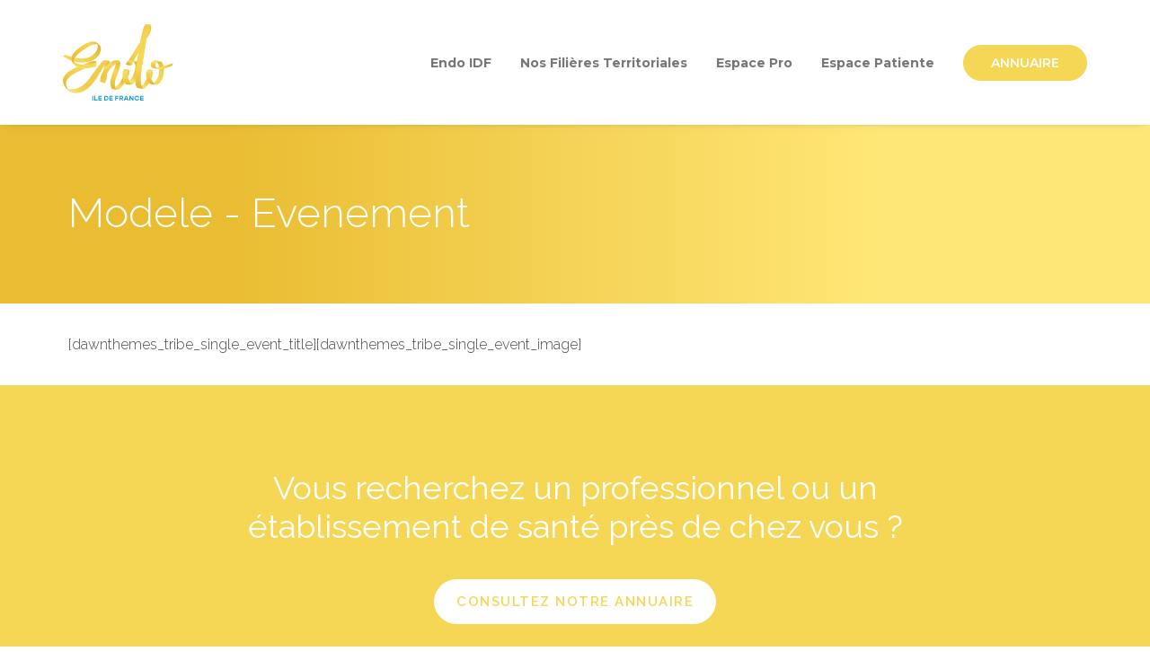

--- FILE ---
content_type: text/html; charset=UTF-8
request_url: https://www.endo-idf.fr/modele-evenement/
body_size: 17055
content:
<!DOCTYPE html>
<html class="no-touch" lang="fr-FR" xmlns="http://www.w3.org/1999/xhtml">
<head>
<meta http-equiv="Content-Type" content="text/html; charset=UTF-8">
<meta name="viewport" content="width=device-width, initial-scale=1">
<link rel="profile" href="http://gmpg.org/xfn/11">
<link rel="pingback" href="https://www.endo-idf.fr/xmlrpc.php">
<meta name='robots' content='index, follow, max-image-preview:large, max-snippet:-1, max-video-preview:-1' />
	<style>img:is([sizes="auto" i], [sizes^="auto," i]) { contain-intrinsic-size: 3000px 1500px }</style>
	
	<!-- This site is optimized with the Yoast SEO plugin v21.0 - https://yoast.com/wordpress/plugins/seo/ -->
	<title>Modele - Evenement - EndoIDF</title>
	<link rel="canonical" href="https://www.endo-idf.fr/modele-evenement/" />
	<meta property="og:locale" content="fr_FR" />
	<meta property="og:type" content="article" />
	<meta property="og:title" content="Modele - Evenement - EndoIDF" />
	<meta property="og:url" content="https://www.endo-idf.fr/modele-evenement/" />
	<meta property="og:site_name" content="EndoIDF" />
	<meta property="article:modified_time" content="2023-06-08T13:10:34+00:00" />
	<meta property="og:image" content="https://www.endo-idf.fr/wp-content/uploads/2023/12/placeholder-endoidf-yoast.jpg" />
	<meta property="og:image:width" content="1200" />
	<meta property="og:image:height" content="675" />
	<meta property="og:image:type" content="image/jpeg" />
	<meta name="twitter:card" content="summary_large_image" />
	<meta name="twitter:label1" content="Durée de lecture estimée" />
	<meta name="twitter:data1" content="1 minute" />
	<script type="application/ld+json" class="yoast-schema-graph">{"@context":"https://schema.org","@graph":[{"@type":"WebPage","@id":"https://www.endo-idf.fr/modele-evenement/","url":"https://www.endo-idf.fr/modele-evenement/","name":"Modele - Evenement - EndoIDF","isPartOf":{"@id":"https://www.endo-idf.fr/#website"},"datePublished":"2023-06-06T16:04:31+00:00","dateModified":"2023-06-08T13:10:34+00:00","breadcrumb":{"@id":"https://www.endo-idf.fr/modele-evenement/#breadcrumb"},"inLanguage":"fr-FR","potentialAction":[{"@type":"ReadAction","target":["https://www.endo-idf.fr/modele-evenement/"]}]},{"@type":"BreadcrumbList","@id":"https://www.endo-idf.fr/modele-evenement/#breadcrumb","itemListElement":[{"@type":"ListItem","position":1,"name":"Accueil","item":"https://www.endo-idf.fr/"},{"@type":"ListItem","position":2,"name":"Modele &#8211; Evenement"}]},{"@type":"WebSite","@id":"https://www.endo-idf.fr/#website","url":"https://www.endo-idf.fr/","name":"EndoIDF","description":"La filière endométriose en Ile de France","publisher":{"@id":"https://www.endo-idf.fr/#organization"},"potentialAction":[{"@type":"SearchAction","target":{"@type":"EntryPoint","urlTemplate":"https://www.endo-idf.fr/?s={search_term_string}"},"query-input":"required name=search_term_string"}],"inLanguage":"fr-FR"},{"@type":"Organization","@id":"https://www.endo-idf.fr/#organization","name":"EndoIDF","url":"https://www.endo-idf.fr/","logo":{"@type":"ImageObject","inLanguage":"fr-FR","@id":"https://www.endo-idf.fr/#/schema/logo/image/","url":"https://www.endo-idf.fr/wp-content/uploads/2023/12/placeholder-2-endoidf-yoast.png","contentUrl":"https://www.endo-idf.fr/wp-content/uploads/2023/12/placeholder-2-endoidf-yoast.png","width":700,"height":700,"caption":"EndoIDF"},"image":{"@id":"https://www.endo-idf.fr/#/schema/logo/image/"}}]}</script>
	<!-- / Yoast SEO plugin. -->


<link rel='dns-prefetch' href='//www.googletagmanager.com' />
<link rel='dns-prefetch' href='//maps.googleapis.com' />
<link rel='dns-prefetch' href='//fonts.googleapis.com' />
<link rel='dns-prefetch' href='//cdnjs.cloudflare.com' />
<link rel="alternate" type="application/rss+xml" title="EndoIDF &raquo; Flux" href="https://www.endo-idf.fr/feed/" />
<link rel="alternate" type="text/calendar" title="EndoIDF &raquo; Flux iCal" href="https://www.endo-idf.fr/evenements/?ical=1" />
<style id='classic-theme-styles-inline-css' type='text/css'>
/*! This file is auto-generated */
.wp-block-button__link{color:#fff;background-color:#32373c;border-radius:9999px;box-shadow:none;text-decoration:none;padding:calc(.667em + 2px) calc(1.333em + 2px);font-size:1.125em}.wp-block-file__button{background:#32373c;color:#fff;text-decoration:none}
</style>
<link rel='stylesheet' id='uncodefont-google-css' href='//fonts.googleapis.com/css?family=Forum%3Aregular%7CManrope%3A200%2C300%2Cregular%2C500%2C600%2C700%2C800%7CPlayfair+Display%3Aregular%2C500%2C600%2C700%2C800%2C900%2Citalic%2C500italic%2C600italic%2C700italic%2C800italic%2C900italic%7CPoppins%3A100%2C100italic%2C200%2C200italic%2C300%2C300italic%2Cregular%2Citalic%2C500%2C500italic%2C600%2C600italic%2C700%2C700italic%2C800%2C800italic%2C900%2C900italic%7CFraunces%3A100%2C200%2C300%2Cregular%2C500%2C600%2C700%2C800%2C900%2C100italic%2C200italic%2C300italic%2Citalic%2C500italic%2C600italic%2C700italic%2C800italic%2C900italic%7CCalistoga%3Aregular%7CQuicksand%3A300%2Cregular%2C500%2C600%2C700%7CMontserrat%3A100%2C200%2C300%2Cregular%2C500%2C600%2C700%2C800%2C900%2C100italic%2C200italic%2C300italic%2Citalic%2C500italic%2C600italic%2C700italic%2C800italic%2C900italic%7CRaleway%3A100%2C200%2C300%2Cregular%2C500%2C600%2C700%2C800%2C900%2C100italic%2C200italic%2C300italic%2Citalic%2C500italic%2C600italic%2C700italic%2C800italic%2C900italic&#038;subset=cyrillic%2Ccyrillic-ext%2Clatin%2Clatin-ext%2Cgreek%2Cvietnamese%2Cdevanagari&#038;ver=2.9.1.5' type='text/css' media='all' />
<link rel='stylesheet' id='uncode-privacy-css' href='https://www.endo-idf.fr/wp-content/plugins/uncode-privacy/assets/css/uncode-privacy-public.css?ver=2.2.3' type='text/css' media='all' />
<link rel='stylesheet' id='wordpress-store-locator-css' href='https://www.endo-idf.fr/wp-content/plugins/wordpress-store-locator/public/css/wordpress-store-locator-public.css?ver=2.1.8' type='text/css' media='all' />
<link rel='stylesheet' id='wordpress-store-locator-bootstrap-css' href='https://www.endo-idf.fr/wp-content/plugins/wordpress-store-locator/public/css/bootstrap.min.css?ver=2.1.8' type='text/css' media='all' />
<link rel='stylesheet' id='font-awesome-store-locator-css' href='https://cdnjs.cloudflare.com/ajax/libs/font-awesome/5.14.0/css/all.min.css?ver=5.14.0' type='text/css' media='all' />
<link rel='stylesheet' id='wordpress-store-locator-custom-css' href='https://www.endo-idf.fr/wp-content/plugins/wordpress-store-locator/public/css/wordpress-store-locator-custom.css?ver=2.1.8' type='text/css' media='all' />
<link rel='stylesheet' id='uncode-style-css' href='https://www.endo-idf.fr/wp-content/themes/uncode/library/css/style.css' type='text/css' media='all' />
<style id='uncode-style-inline-css' type='text/css'>

@media (min-width: 960px) { .limit-width { max-width: 1200px; margin: auto;}}
body.menu-custom-padding .col-lg-0.logo-container, body.menu-custom-padding .col-lg-2.logo-container, body.menu-custom-padding .col-lg-12 .logo-container, body.menu-custom-padding .col-lg-4.logo-container { padding-top: 27px; padding-bottom: 27px; }
body.menu-custom-padding .col-lg-0.logo-container.shrinked, body.menu-custom-padding .col-lg-2.logo-container.shrinked, body.menu-custom-padding .col-lg-12 .logo-container.shrinked, body.menu-custom-padding .col-lg-4.logo-container.shrinked { padding-top: 18px; padding-bottom: 18px; }
@media (max-width: 959px) { body.menu-custom-padding .menu-container .logo-container { padding-top: 18px !important; padding-bottom: 18px !important; } }
#changer-back-color { transition: background-color 1000ms cubic-bezier(0.25, 1, 0.5, 1) !important; } #changer-back-color > div { transition: opacity 1000ms cubic-bezier(0.25, 1, 0.5, 1) !important; } body.bg-changer-init.disable-hover .main-wrapper .style-light,  body.bg-changer-init.disable-hover .main-wrapper .style-light h1,  body.bg-changer-init.disable-hover .main-wrapper .style-light h2, body.bg-changer-init.disable-hover .main-wrapper .style-light h3, body.bg-changer-init.disable-hover .main-wrapper .style-light h4, body.bg-changer-init.disable-hover .main-wrapper .style-light h5, body.bg-changer-init.disable-hover .main-wrapper .style-light h6, body.bg-changer-init.disable-hover .main-wrapper .style-light a, body.bg-changer-init.disable-hover .main-wrapper .style-dark, body.bg-changer-init.disable-hover .main-wrapper .style-dark h1, body.bg-changer-init.disable-hover .main-wrapper .style-dark h2, body.bg-changer-init.disable-hover .main-wrapper .style-dark h3, body.bg-changer-init.disable-hover .main-wrapper .style-dark h4, body.bg-changer-init.disable-hover .main-wrapper .style-dark h5, body.bg-changer-init.disable-hover .main-wrapper .style-dark h6, body.bg-changer-init.disable-hover .main-wrapper .style-dark a { transition: color 1000ms cubic-bezier(0.25, 1, 0.5, 1) !important; }
</style>
<link rel='stylesheet' id='uncode-icons-css' href='https://www.endo-idf.fr/wp-content/themes/uncode/library/css/uncode-icons.css' type='text/css' media='all' />
<link rel='stylesheet' id='uncode-custom-style-css' href='https://www.endo-idf.fr/wp-content/themes/uncode/library/css/style-custom.css' type='text/css' media='all' />
<style id='uncode-custom-style-inline-css' type='text/css'>
.breadcrumb-title {display:none !important;}.row-breadcrumb {border-top-width:0px !important;border-bottom-width:0px !important;border-style:solid !important;}.row-breadcrumb.row-breadcrumb-light {background:linear-gradient(to right , rgb(233, 188, 49) 19% , rgb(255, 231, 119) 77%);}.style-light .breadcrumb a{ color:#ffffff !important;}.tribe-events-c-top-bar__nav-list, .tribe-events-c-view-selector__list {list-style:none !important;}.tribe-events .tribe-events-l-container {padding-top:50px !important;}.tribe-events-c-top-bar__datepicker-desktop {font-size:16px !important;text-transform:uppercase !important;}.tribe-common-c-btn {background-color:#f5d655 !important;}.tribe-events .datepicker .month.active, .tribe-events .datepicker .month.active.focused {background:#f5d655 !important;color:#ffffff;text-shadow:none;}li.mega-menu.menu-item.menu-item-type-custom.menu-item-object-custom.menu-item-has-children ul.mega-menu-inner.in-mega.mega-menu-four li#menu-item-118342.menu-item.menu-item-type-custom.menu-item-object-custom.menu-item-has-children.menu-item-118342.dropdown a.has-badge{color:#f5d655 !important;}li.mega-menu.menu-item.menu-item-type-custom.menu-item-object-custom.menu-item-has-children ul.mega-menu-inner.in-mega.mega-menu-four li#menu-item-118341.menu-item.menu-item-type-custom.menu-item-object-custom.menu-item-has-children.menu-item-118341.dropdown a.has-badge{color:#f5d655 !important;}li.mega-menu.menu-item.menu-item-type-custom.menu-item-object-custom.menu-item-has-children ul.mega-menu-inner.in-mega.mega-menu-four li#menu-item-118343.menu-item.menu-item-type-custom.menu-item-object-custom.menu-item-has-children.menu-item-118343.dropdown a.has-badge{color:#f5d655 !important;}li.mega-menu.menu-item.menu-item-type-custom.menu-item-object-custom.menu-item-has-children ul.mega-menu-inner.in-mega.mega-menu-four li#menu-item-118344.menu-item.menu-item-type-custom.menu-item-object-custom.menu-item-has-children.menu-item-118344.dropdown a.has-badge{color:#f5d655 !important;}.tribe-events-widget {margin-bottom:var(--tec-spacer-7);margin-top:var(--tec-spacer-7);}.menu-badge {margin-left:9px;line-height:normal;font-size:.8em;height:15px;}.style-light .widget-container a:not(.btn-text-skin) {color:#454647 !important;}#wordpress-store-locator-opening {display:none !important;}h1.header-title.h1 span {color:#ffffff !important;}div.tribe-events-calendar-list__event-date-tag.tribe-common-g-col {display:none !important;}time.tribe-events-calendar-list__event-datetime span.tribe-event-date-start {color:#ffffff !important;font-size:1em !important;font-family:Montserrat;text-transform:uppercase !important;font-weight:600;background:#1899d3;padding :2px 10px;}time.tribe-events-calendar-list__event-datetime span.tribe-event-time {color:#ffffff !important;font-size:1em !important;font-family:Montserrat;text-transform:uppercase !important;font-weight:600;background:#1899d3;padding :2px 10px;}time.tribe-events-calendar-list__event-datetime span.tribe-event-date-end {color:#ffffff !important;font-size:1em !important;font-family:Montserrat;text-transform:uppercase !important;font-weight:600;background:#1899d3;padding :2px 10px;} div#store_locator_result_list_item_121784.store_locator_result_list_item.store-locator-col-12.store-locator-col-md-12.store_locator_result_list_item_hover div.store-locator-row div.store-locator-col-sm-12.store_locator_details div.store_locator_result_list_description div#row-unique-0.vc_row.row-container div.row.double-top-padding.single-bottom-padding.single-h-padding.limit-width.row-parent div.wpb_row.row-inner div.wpb_column.pos-top.pos-center.align_left.column_parent.col-lg-12.single-internal-gutter { display:none !important; }time.tribe-events-calendar-list__month-separator-text.tribe-common-h7.tribe-common-h6--min-medium.tribe-common-h--alt {color:#f5d655 !important;font-size:1.1em !important;font-family:400 !important;text-transform:uppercase !important;}a.tribe-events-calendar-list__event-title-link.tribe-common-anchor-thin {font-family:Raleway;font-weight:600;}.tribe-events-c-subscribe-dropdown {display:none !important;}ul#menu-menu-principal.menu-primary-inner.menu-smart.sm li#menu-item-119034.menu-item-button a div.menu-btn-table div.menu-btn-cell div.menu-item.menu-item-type-post_type.menu-item-object-page.menu-item-119034.menu-btn-container.btn {font-weight:600 !important;color:#ffffff !important;font-family:Montserrat !important;letter-spacing:0em !important;text-transform:uppercase;border:1px solid #f5d655;background:#f5d655; font-size:14px !important;;padding:12px 30px !important;}ul#menu-menu-principal.menu-primary-inner.menu-smart.sm li#menu-item-119034.menu-item-button a div.menu-btn-table div.menu-btn-cell div.menu-item.menu-item-type-post_type.menu-item-object-page.menu-item-119034.menu-btn-container.btn:hover{text-transform:uppercase;border:1px solid #f5d655 !important;background:#ffffff !important;color:#f5d655 !important;}.menu-horizontal ul ul a, .vmenu-container ul ul a {font-weight:500 !important;}.mega-menu .mega-menu-inner > li > a {color:#555657 !important; font-weight:600 !important;}.submenu-dark .menu-sub-enhanced .menu-smart ul a {color:#656667 !important;}.menu-sub-enhanced.menu-horizontal .menu-smart > .mega-menu .mega-menu-inner > li > ul > li > a {padding:5px 12px 5px 12px !important;}.style-light p b, .style-dark .style-light p b, .style-light p strong, .style-dark .style-light p strong {color:#454647 !important;}a.menu-footer-endoidf {color:#454647 !important;}a.menu-footer-endoidf:hover{color:#1899d3 !important;}.menu-footer-endoidf-liste {margin :5px 0px 0px 0px !important;}footer#colophon.site-footer div#row-unique-6.vc_row.style-color-xsdn-bg.row-container div.uncode-wrapper.uncode-list {margin-top:15px !important;}.widget-container.widget_nav_menu li, .widget-container.widget_custom_menu li {text-transform:none !important;}.header-title {color:#ffffff !important;}.stores.type-stores.status-publish.hentry.store_category-centre-dimagerie.store_category-centre-de-la-douleur.store_category-centre-de-lendometriose.store_category-service-de-gynecologie div.post-wrapper div.post-body div.post-content.un-no-sidebar-layout div.row-container div.row.row-parent.style-light.limit-width.double-top-padding.double-bottom-padding div.post-title-wrapper h1.post-title {display:none !important;}.stores.type-stores.status-publish.hentry.store_category-centre-dimagerie.store_category-centre-de-la-douleur.store_category-centre-de-lendometriose.store_category-service-de-gynecologie div.post-wrapper div.post-body div.post-content.un-no-sidebar-layout div.row-container div.row.row-parent.style-light.limit-width.double-top-padding.double-bottom-padding div.post-title-wrapper .post-info {display:none !important;}.stores.type-stores div.post-wrapper div.post-body div.post-content.un-no-sidebar-layout div.row-container div.row.row-parent.style-light.limit-width.double-top-padding.double-bottom-padding {padding-bottom:40px !important;padding-top:20px !important;}.row-navigation.row-navigation-light {outline-color:#f5d655;background-color:#f5d655;}div.post-wrapper div.row-container.row-navigation.row-navigation-light div.row.row-parent.style-light.limit-width nav.post-navigation ul.navigation li.page-prev span.btn-container a.btn.btn-link.text-default-color.btn-icon-left {color:#ffffff;}div.post-wrapper div.row-container.row-navigation.row-navigation-light div.row.row-parent.style-light.limit-width nav.post-navigation ul.navigation li.page-next span.btn-container a.btn.btn-link.text-default-color.btn-icon-right {color:#ffffff;}.store_locator_single_categories_title {display:none;}div.row.row-parent.style-light.limit-width.double-top-padding.double-bottom-padding div.post-title-wrapper {display:none;}.store_locator_single_contact {display:none;}.store_locator_single_categories {color:#1899D6 !important;font-size:80%;font-weight:600; }.store-locator-badge-success {color:#ffffff;background-color:#1899D6;}.store_locator_address, .store_locator_contact, .store_locator_tel, .store_locator_mobile, .store_locator_website, .store_locator_result_list_description, .store_locator_custom_fields, .store_locator_actions {font-size:14px;line-height:1.3em;}.store_locator_result_list_description li{font-size:14px;line-height:1.3em;}.store_locator_custom_fields {margin-top:20px;margin-bottom:20px;}.store-locator-badge {display:inline-block;padding:0.25em 0.7em !important;font-size:55% !important;font-weight:600 !important;text-transform:uppercase;line-height:1;text-align:center;white-space:nowrap;vertical-align:baseline;border-radius:0.25rem;transition:color 0.15s ease-in-out, background-color 0.15s ease-in-out, border-color 0.15s ease-in-out, box-shadow 0.15s ease-in-out;}h3.store_locator_name {font-size:22px !important;line-height:32px !important;font-weight:500 !important;}.store_locator_single_address h2{font-size:26px !important;margin:25px 0 15px 0;}.store_locator_single_additional_information h2{font-size:26px !important;margin:25px 0 15px 0;}.store_locator_single_map h2{font-size:26px !important;margin:25px 0 15px 0;}.store_locator_single_categories {padding-top:10px;display:none;}footer .footer-last:not(.footer-center) .social-icon i, .uncode-vc-social:not(.icons-lead) .social-icon i {font-size:30px;}div.main-container footer#colophon.site-footer div.row-container.style-color-nhtu-bg.footer-last div.row.row-parent.style-light.no-top-padding.no-h-padding.no-bottom-padding div.uncell.col-lg-6.pos-middle.text-right div.social-icon.icon-box.icon-box-top.icon-inline a {color:#ffffff !important;}
</style>
<link rel='stylesheet' id='bsf-Defaults-css' href='https://www.endo-idf.fr/wp-content/uploads/smile_fonts/Defaults/Defaults.css?ver=3.19.18' type='text/css' media='all' />
<link rel='stylesheet' id='child-style-css' href='https://www.endo-idf.fr/wp-content/themes/uncode-child/style.css' type='text/css' media='all' />
<script type="text/javascript" src="https://www.endo-idf.fr/wp-includes/js/jquery/jquery.min.js?ver=3.7.1" id="jquery-core-js"></script>
<script type="text/javascript" src="https://www.endo-idf.fr/wp-includes/js/jquery/jquery-migrate.min.js?ver=3.4.1" id="jquery-migrate-js"></script>
<script type="text/javascript" src="/wp-content/themes/uncode/library/js/ai-uncode.min.js" id="uncodeAI" data-home="/" data-path="/" data-breakpoints-images="258,516,720,1032,1440,2064,2880" id="ai-uncode-js"></script>
<script type="text/javascript" id="uncode-init-js-extra">
/* <![CDATA[ */
var SiteParameters = {"days":"jours","hours":"heures","minutes":"minutes","seconds":"secondes","constant_scroll":"on","scroll_speed":"2","parallax_factor":"0.25","loading":"Chargement...","slide_name":"slide","slide_footer":"footer","ajax_url":"https:\/\/www.endo-idf.fr\/wp-admin\/admin-ajax.php","nonce_adaptive_images":"cba763611a","nonce_srcset_async":"32c092a9a8","enable_debug":"","block_mobile_videos":"","is_frontend_editor":"","main_width":["1200","px"],"mobile_parallax_allowed":"","listen_for_screen_update":"1","wireframes_plugin_active":"1","sticky_elements":"off","resize_quality":"90","register_metadata":"","bg_changer_time":"1000","update_wc_fragments":"1","optimize_shortpixel_image":"","menu_mobile_offcanvas_gap":"45","custom_cursor_selector":"[href], .trigger-overlay, .owl-next, .owl-prev, .owl-dot, input[type=\"submit\"], input[type=\"checkbox\"], button[type=\"submit\"], a[class^=\"ilightbox\"], .ilightbox-thumbnail, .ilightbox-prev, .ilightbox-next, .overlay-close, .unmodal-close, .qty-inset > span, .share-button li, .uncode-post-titles .tmb.tmb-click-area, .btn-link, .tmb-click-row .t-inside, .lg-outer button, .lg-thumb img, a[data-lbox], .uncode-close-offcanvas-overlay, .uncode-nav-next, .uncode-nav-prev, .uncode-nav-index","mobile_parallax_animation":"","lbox_enhanced":"1","native_media_player":"","vimeoPlayerParams":"?autoplay=0","ajax_filter_key_search":"key","ajax_filter_key_unfilter":"unfilter","index_pagination_disable_scroll":"","index_pagination_scroll_to":"","uncode_wc_popup_cart_qty":"","disable_hover_hack":"","uncode_nocookie":"","menuHideOnClick":"1","smoothScroll":"off","smoothScrollDisableHover":"","smoothScrollQuery":"960","uncode_force_onepage_dots":"","uncode_smooth_scroll_safe":"","uncode_lb_add_galleries":", .gallery","uncode_lb_add_items":", .gallery .gallery-item a","uncode_adaptive":"1","ai_breakpoints":"258,516,720,1032,1440,2064,2880","uncode_limit_width":"1200px"};
/* ]]> */
</script>
<script type="text/javascript" src="https://www.endo-idf.fr/wp-content/themes/uncode/library/js/init.min.js" id="uncode-init-js"></script>

<!-- Google tag (gtag.js) snippet added by Site Kit -->

<!-- Google Analytics snippet added by Site Kit -->
<script type="text/javascript" src="https://www.googletagmanager.com/gtag/js?id=GT-5M36W7TS" id="google_gtagjs-js" async></script>
<script type="text/javascript" id="google_gtagjs-js-after">
/* <![CDATA[ */
window.dataLayer = window.dataLayer || [];function gtag(){dataLayer.push(arguments);}
gtag("set","linker",{"domains":["www.endo-idf.fr"]});
gtag("js", new Date());
gtag("set", "developer_id.dZTNiMT", true);
gtag("config", "GT-5M36W7TS");
/* ]]> */
</script>

<!-- End Google tag (gtag.js) snippet added by Site Kit -->
<script></script><link rel="https://api.w.org/" href="https://www.endo-idf.fr/wp-json/" /><link rel="alternate" title="JSON" type="application/json" href="https://www.endo-idf.fr/wp-json/wp/v2/pages/119265" /><link rel="EditURI" type="application/rsd+xml" title="RSD" href="https://www.endo-idf.fr/xmlrpc.php?rsd" />
<meta name="generator" content="WordPress 6.7.2" />
<link rel='shortlink' href='https://www.endo-idf.fr/?p=119265' />
<link rel="alternate" title="oEmbed (JSON)" type="application/json+oembed" href="https://www.endo-idf.fr/wp-json/oembed/1.0/embed?url=https%3A%2F%2Fwww.endo-idf.fr%2Fmodele-evenement%2F" />
<link rel="alternate" title="oEmbed (XML)" type="text/xml+oembed" href="https://www.endo-idf.fr/wp-json/oembed/1.0/embed?url=https%3A%2F%2Fwww.endo-idf.fr%2Fmodele-evenement%2F&#038;format=xml" />
<meta name="generator" content="Site Kit by Google 1.135.0" /><meta name="tec-api-version" content="v1"><meta name="tec-api-origin" content="https://www.endo-idf.fr"><link rel="alternate" href="https://www.endo-idf.fr/wp-json/tribe/events/v1/" />
<!-- Google AdSense meta tags added by Site Kit -->
<meta name="google-adsense-platform-account" content="ca-host-pub-2644536267352236">
<meta name="google-adsense-platform-domain" content="sitekit.withgoogle.com">
<!-- End Google AdSense meta tags added by Site Kit -->
<meta name="generator" content="Powered by Slider Revolution 6.6.8 - responsive, Mobile-Friendly Slider Plugin for WordPress with comfortable drag and drop interface." />
<link rel="icon" href="https://www.endo-idf.fr/wp-content/uploads/2023/05/cropped-favicon-endoidf-32x32.png" sizes="32x32" />
<link rel="icon" href="https://www.endo-idf.fr/wp-content/uploads/2023/05/cropped-favicon-endoidf-192x192.png" sizes="192x192" />
<link rel="apple-touch-icon" href="https://www.endo-idf.fr/wp-content/uploads/2023/05/cropped-favicon-endoidf-180x180.png" />
<meta name="msapplication-TileImage" content="https://www.endo-idf.fr/wp-content/uploads/2023/05/cropped-favicon-endoidf-270x270.png" />
<script>function setREVStartSize(e){
			//window.requestAnimationFrame(function() {
				window.RSIW = window.RSIW===undefined ? window.innerWidth : window.RSIW;
				window.RSIH = window.RSIH===undefined ? window.innerHeight : window.RSIH;
				try {
					var pw = document.getElementById(e.c).parentNode.offsetWidth,
						newh;
					pw = pw===0 || isNaN(pw) || (e.l=="fullwidth" || e.layout=="fullwidth") ? window.RSIW : pw;
					e.tabw = e.tabw===undefined ? 0 : parseInt(e.tabw);
					e.thumbw = e.thumbw===undefined ? 0 : parseInt(e.thumbw);
					e.tabh = e.tabh===undefined ? 0 : parseInt(e.tabh);
					e.thumbh = e.thumbh===undefined ? 0 : parseInt(e.thumbh);
					e.tabhide = e.tabhide===undefined ? 0 : parseInt(e.tabhide);
					e.thumbhide = e.thumbhide===undefined ? 0 : parseInt(e.thumbhide);
					e.mh = e.mh===undefined || e.mh=="" || e.mh==="auto" ? 0 : parseInt(e.mh,0);
					if(e.layout==="fullscreen" || e.l==="fullscreen")
						newh = Math.max(e.mh,window.RSIH);
					else{
						e.gw = Array.isArray(e.gw) ? e.gw : [e.gw];
						for (var i in e.rl) if (e.gw[i]===undefined || e.gw[i]===0) e.gw[i] = e.gw[i-1];
						e.gh = e.el===undefined || e.el==="" || (Array.isArray(e.el) && e.el.length==0)? e.gh : e.el;
						e.gh = Array.isArray(e.gh) ? e.gh : [e.gh];
						for (var i in e.rl) if (e.gh[i]===undefined || e.gh[i]===0) e.gh[i] = e.gh[i-1];
											
						var nl = new Array(e.rl.length),
							ix = 0,
							sl;
						e.tabw = e.tabhide>=pw ? 0 : e.tabw;
						e.thumbw = e.thumbhide>=pw ? 0 : e.thumbw;
						e.tabh = e.tabhide>=pw ? 0 : e.tabh;
						e.thumbh = e.thumbhide>=pw ? 0 : e.thumbh;
						for (var i in e.rl) nl[i] = e.rl[i]<window.RSIW ? 0 : e.rl[i];
						sl = nl[0];
						for (var i in nl) if (sl>nl[i] && nl[i]>0) { sl = nl[i]; ix=i;}
						var m = pw>(e.gw[ix]+e.tabw+e.thumbw) ? 1 : (pw-(e.tabw+e.thumbw)) / (e.gw[ix]);
						newh =  (e.gh[ix] * m) + (e.tabh + e.thumbh);
					}
					var el = document.getElementById(e.c);
					if (el!==null && el) el.style.height = newh+"px";
					el = document.getElementById(e.c+"_wrapper");
					if (el!==null && el) {
						el.style.height = newh+"px";
						el.style.display = "block";
					}
				} catch(e){
					console.log("Failure at Presize of Slider:" + e)
				}
			//});
		  };</script>
<noscript><style> .wpb_animate_when_almost_visible { opacity: 1; }</style></noscript></head>
<body class="page-template-default page page-id-119265 style-color-xsdn-bg tribe-no-js page-template-uncode-child group-blog hormenu-position-left megamenu-full-submenu hmenu hmenu-position-right header-full-width main-center-align menu-custom-padding textual-accent-color menu-mobile-default mobile-parallax-not-allowed ilb-no-bounce unreg uncode-btn-circle qw-body-scroll-disabled megamenu-side-to-side menu-sticky-fix no-qty-fx wpb-js-composer js-comp-ver-7.8 vc_responsive" data-border="0">
		<div id="vh_layout_help"></div><div class="body-borders" data-border="0"><div class="top-border body-border-shadow"></div><div class="right-border body-border-shadow"></div><div class="bottom-border body-border-shadow"></div><div class="left-border body-border-shadow"></div><div class="top-border style-light-bg"></div><div class="right-border style-light-bg"></div><div class="bottom-border style-light-bg"></div><div class="left-border style-light-bg"></div></div>	<div class="box-wrapper">
		<div class="box-container">
		<script type="text/javascript" id="initBox">UNCODE.initBox();</script>
		<div class="menu-wrapper menu-sticky menu-no-arrows">
													
													<header id="masthead" class="navbar menu-primary menu-light submenu-dark style-light-original double-h-padding menu-with-logo">
														<div class="menu-container style-color-xsdn-bg menu-no-borders menu-shadows">
															<div class="row-menu">
																<div class="row-menu-inner">
																	<div id="logo-container-mobile" class="col-lg-0 logo-container middle">
																		<div id="main-logo" class="navbar-header style-light">
																			<a href="https://www.endo-idf.fr/" class="navbar-brand" data-padding-shrink ="18" data-minheight="50" aria-label="EndoIDF"><div class="logo-image main-logo logo-skinnable" data-maxheight="85" style="height: 85px;"><img decoding="async" src="https://www.endo-idf.fr/wp-content/uploads/2023/03/logoEndoSud-2.svg" alt="logo" width="1" height="1" class="img-responsive" /></div></a>
																		</div>
																		<div class="mmb-container"><div class="mobile-additional-icons"></div><div class="mobile-menu-button mobile-menu-button-light lines-button"><span class="lines"><span></span></span></div></div>
																	</div>
																	<div class="col-lg-12 main-menu-container middle">
																		<div class="menu-horizontal menu-dd-shadow-xs menu-sub-enhanced">
																			<div class="menu-horizontal-inner">
																				<div class="nav navbar-nav navbar-main navbar-nav-last"><ul id="menu-menu-principal" class="menu-primary-inner menu-smart sm"><li id="menu-item-118991" class="menu-item menu-item-type-custom menu-item-object-custom menu-item-has-children menu-item-118991 dropdown menu-item-link"><a title="Endo IDF" href="#" data-toggle="dropdown" class="dropdown-toggle" data-type="title">Endo IDF<i class="fa fa-angle-down fa-dropdown"></i></a>
<ul role="menu" class="drop-menu">
	<li id="menu-item-118992" class="menu-item menu-item-type-post_type menu-item-object-page menu-item-118992"><a title="À propos de la filière Endo IDF" href="https://www.endo-idf.fr/a-propos/">À propos de la filière Endo IDF<i class="fa fa-angle-right fa-dropdown"></i></a></li>
	<li id="menu-item-118993" class="menu-item menu-item-type-post_type menu-item-object-page menu-item-118993"><a title="Gradation des soins" href="https://www.endo-idf.fr/gradation-soins/">Gradation des soins<i class="fa fa-angle-right fa-dropdown"></i></a></li>
	<li id="menu-item-118994" class="menu-item menu-item-type-post_type menu-item-object-page menu-item-118994"><a title="Docuthèque" href="https://www.endo-idf.fr/docutheque/">Docuthèque<i class="fa fa-angle-right fa-dropdown"></i></a></li>
	<li id="menu-item-118996" class="menu-item menu-item-type-post_type menu-item-object-page menu-item-118996"><a title="Actualités" href="https://www.endo-idf.fr/actualites/">Actualités<i class="fa fa-angle-right fa-dropdown"></i></a></li>
	<li id="menu-item-118995" class="menu-item menu-item-type-custom menu-item-object-custom menu-item-118995"><a title="Agenda" href="https://www.endo-idf.fr/evenements/">Agenda<i class="fa fa-angle-right fa-dropdown"></i></a></li>
</ul>
</li>
<li class="mega-menu menu-item menu-item-type-custom menu-item-object-custom menu-item-has-children"><a href="#">Nos Filières Territoriales<i class="fa fa-angle-down fa-dropdown"></i></a>
<ul role="menu" class="mega-menu-inner in-mega mega-menu-four" data-lenis-prevent>
	<li id="menu-item-119015" class="menu-item menu-item-type-custom menu-item-object-custom menu-item-has-children menu-item-119015 dropdown"><a title="Sud IDF" href="#" class="has-badge" data-type="title">Sud IDF<span class="menu-badge font-ui" style="color:#17ce80;"><span class="menu-badge__text" style="background: rgba(23, 206, 128, .2) !important;">75-91-92-94</span></span><i class="fa fa-angle-down fa-dropdown"></i></a>
	<ul role="menu" class="drop-menu">
		<li id="menu-item-118997" class="menu-item menu-item-type-post_type menu-item-object-page menu-item-118997"><a title="Présentation" href="https://www.endo-idf.fr/territoire-sud-idf/">Présentation<i class="fa fa-angle-right fa-dropdown"></i></a></li>
		<li id="menu-item-119009" class="menu-item menu-item-type-post_type menu-item-object-page menu-item-119009"><a title="Outils de communication" href="https://www.endo-idf.fr/outils-communication-endosud-idf/">Outils de communication<i class="fa fa-angle-right fa-dropdown"></i></a></li>
		<li id="menu-item-119014" class="menu-item menu-item-type-post_type menu-item-object-page menu-item-119014"><a title="Partenaires" href="https://www.endo-idf.fr/nos-partenaires-endosud-idf/">Partenaires<i class="fa fa-angle-right fa-dropdown"></i></a></li>
		<li id="menu-item-119072" class="menu-item menu-item-type-post_type menu-item-object-page menu-item-119072"><a title="Contactez-nous" href="https://www.endo-idf.fr/formulaire-de-contact-filiere-endo-sud/">Contactez-nous<i class="fa fa-angle-right fa-dropdown"></i></a></li>
	</ul>
</li>
	<li id="menu-item-119016" class="menu-item menu-item-type-custom menu-item-object-custom menu-item-has-children menu-item-119016 dropdown"><a title="Centre-Ouest IDF" href="#" class="has-badge" data-type="title">Centre-Ouest IDF<span class="menu-badge font-ui" style="color:#73d0f4;"><span class="menu-badge__text" style="background: rgba(115, 208, 244, .2) !important;">92-95</span></span><i class="fa fa-angle-down fa-dropdown"></i></a>
	<ul role="menu" class="drop-menu">
		<li id="menu-item-119006" class="menu-item menu-item-type-post_type menu-item-object-page menu-item-119006"><a title="Présentation" href="https://www.endo-idf.fr/territoire-centre-ouest-idf/">Présentation<i class="fa fa-angle-right fa-dropdown"></i></a></li>
		<li id="menu-item-119008" class="menu-item menu-item-type-post_type menu-item-object-page menu-item-119008"><a title="Outils de communication" href="https://www.endo-idf.fr/outils-communication/">Outils de communication<i class="fa fa-angle-right fa-dropdown"></i></a></li>
		<li id="menu-item-119013" class="menu-item menu-item-type-post_type menu-item-object-page menu-item-119013"><a title="Partenaires" href="https://www.endo-idf.fr/nos-partenaires-filiere-centre-ouest/">Partenaires<i class="fa fa-angle-right fa-dropdown"></i></a></li>
		<li id="menu-item-119073" class="menu-item menu-item-type-post_type menu-item-object-page menu-item-119073"><a title="Contactez-nous" href="https://www.endo-idf.fr/contact-filiere-centreouest/">Contactez-nous<i class="fa fa-angle-right fa-dropdown"></i></a></li>
	</ul>
</li>
	<li id="menu-item-119018" class="menu-item menu-item-type-custom menu-item-object-custom menu-item-has-children menu-item-119018 dropdown"><a title="Nord-Est IDF" href="#" class="has-badge" data-type="title">Nord-Est IDF<span class="menu-badge font-ui" style="color:#ffb27d;"><span class="menu-badge__text" style="background: rgba(255, 178, 125, .2) !important;">75-77-93</span></span><i class="fa fa-angle-down fa-dropdown"></i></a>
	<ul role="menu" class="drop-menu">
		<li id="menu-item-119005" class="menu-item menu-item-type-post_type menu-item-object-page menu-item-119005"><a title="Présentation" href="https://www.endo-idf.fr/territoire-nord-est-idf/">Présentation<i class="fa fa-angle-right fa-dropdown"></i></a></li>
		<li id="menu-item-119010" class="menu-item menu-item-type-post_type menu-item-object-page menu-item-119010"><a title="Outils de communication" href="https://www.endo-idf.fr/outils-communication-endo-nord-est-2/">Outils de communication<i class="fa fa-angle-right fa-dropdown"></i></a></li>
		<li id="menu-item-119003" class="menu-item menu-item-type-post_type menu-item-object-page menu-item-119003"><a title="Partenaires" href="https://www.endo-idf.fr/nos-partenaires-filiere-endo-nord-est/">Partenaires<i class="fa fa-angle-right fa-dropdown"></i></a></li>
		<li id="menu-item-119071" class="menu-item menu-item-type-post_type menu-item-object-page menu-item-119071"><a title="Contactez-nous" href="https://www.endo-idf.fr/formulaire-de-contact-filiere-nord-est/">Contactez-nous<i class="fa fa-angle-right fa-dropdown"></i></a></li>
	</ul>
</li>
	<li id="menu-item-119017" class="menu-item menu-item-type-custom menu-item-object-custom menu-item-has-children menu-item-119017 dropdown"><a title="78 &amp; 95 Ouest IDF" href="#" class="has-badge" data-type="title">78 &#038; 95 Ouest IDF<span class="menu-badge font-ui" style="color:#ffa4cd;"><span class="menu-badge__text" style="background: rgba(255, 164, 205, .2) !important;">78-95</span></span><i class="fa fa-angle-down fa-dropdown"></i></a>
	<ul role="menu" class="drop-menu">
		<li id="menu-item-118998" class="menu-item menu-item-type-post_type menu-item-object-page menu-item-118998"><a title="Présentation" href="https://www.endo-idf.fr/territoire-78-95ouest-voyelle/">Présentation<i class="fa fa-angle-right fa-dropdown"></i></a></li>
		<li id="menu-item-119007" class="menu-item menu-item-type-post_type menu-item-object-page menu-item-119007"><a title="Outils de communication" href="https://www.endo-idf.fr/outils-communication-voyelle/">Outils de communication<i class="fa fa-angle-right fa-dropdown"></i></a></li>
		<li id="menu-item-119011" class="menu-item menu-item-type-post_type menu-item-object-page menu-item-119011"><a title="Partenaires" href="https://www.endo-idf.fr/nos-partenaires-78-95-voyelle/">Partenaires<i class="fa fa-angle-right fa-dropdown"></i></a></li>
		<li id="menu-item-119070" class="menu-item menu-item-type-post_type menu-item-object-page menu-item-119070"><a title="Contactez-nous" href="https://www.endo-idf.fr/formulaire-de-contact-filiere-voyelle/">Contactez-nous<i class="fa fa-angle-right fa-dropdown"></i></a></li>
	</ul>
</li>
</ul>
</li>
<li id="menu-item-119032" class="menu-item menu-item-type-custom menu-item-object-custom menu-item-has-children menu-item-119032 dropdown menu-item-link"><a title="Espace Pro" href="#" data-toggle="dropdown" class="dropdown-toggle" data-type="title">Espace Pro<i class="fa fa-angle-down fa-dropdown"></i></a>
<ul role="menu" class="drop-menu">
	<li id="menu-item-119081" class="menu-item menu-item-type-post_type menu-item-object-page menu-item-119081"><a title="Modalités d’adhésion" href="https://www.endo-idf.fr/modalites-adhesion/">Modalités d’adhésion<i class="fa fa-angle-right fa-dropdown"></i></a></li>
	<li id="menu-item-119661" class="menu-item menu-item-type-post_type menu-item-object-page menu-item-119661"><a title="Charte d’adhésion" href="https://www.endo-idf.fr/charte-dadhesion/">Charte d’adhésion<i class="fa fa-angle-right fa-dropdown"></i></a></li>
	<li id="menu-item-120588" class="menu-item menu-item-type-post_type menu-item-object-page menu-item-120588"><a title="Adhésion" href="https://www.endo-idf.fr/adhesion/">Adhésion<i class="fa fa-angle-right fa-dropdown"></i></a></li>
	<li id="menu-item-119035" class="menu-item menu-item-type-post_type menu-item-object-page menu-item-119035"><a title="Catalogue de formations" href="https://www.endo-idf.fr/catalogue-formations-2/">Catalogue de formations<i class="fa fa-angle-right fa-dropdown"></i></a></li>
	<li id="menu-item-119033" class="menu-item menu-item-type-custom menu-item-object-custom menu-item-119033"><a title="Agenda" href="https://www.endo-idf.fr/evenements/">Agenda<i class="fa fa-angle-right fa-dropdown"></i></a></li>
</ul>
</li>
<li id="menu-item-119036" class="menu-item menu-item-type-custom menu-item-object-custom menu-item-has-children menu-item-119036 dropdown menu-item-link"><a title="Espace Patiente" href="#" data-toggle="dropdown" class="dropdown-toggle" data-type="title">Espace Patiente<i class="fa fa-angle-down fa-dropdown"></i></a>
<ul role="menu" class="drop-menu">
	<li id="menu-item-119080" class="menu-item menu-item-type-post_type menu-item-object-page menu-item-119080"><a title="Qu&#039;est ce que l&#039;endométriose" href="https://www.endo-idf.fr/definition/">Qu&#8217;est ce que l&#8217;endométriose<i class="fa fa-angle-right fa-dropdown"></i></a></li>
	<li id="menu-item-119040" class="menu-item menu-item-type-post_type menu-item-object-page menu-item-119040"><a title="Parcours de soins dans la filière" href="https://www.endo-idf.fr/parcours-de-soins-dans-la-filiere/">Parcours de soins dans la filière<i class="fa fa-angle-right fa-dropdown"></i></a></li>
	<li id="menu-item-119041" class="menu-item menu-item-type-post_type menu-item-object-page menu-item-119041"><a title="Vos droits" href="https://www.endo-idf.fr/vos-droits/">Vos droits<i class="fa fa-angle-right fa-dropdown"></i></a></li>
	<li id="menu-item-119042" class="menu-item menu-item-type-post_type menu-item-object-page menu-item-119042"><a title="Questions Fréquentes" href="https://www.endo-idf.fr/faq/">Questions Fréquentes<i class="fa fa-angle-right fa-dropdown"></i></a></li>
	<li id="menu-item-119038" class="menu-item menu-item-type-custom menu-item-object-custom menu-item-119038"><a title="Agenda" href="https://www.endo-idf.fr/evenements/">Agenda<i class="fa fa-angle-right fa-dropdown"></i></a></li>
</ul>
</li>
<li id="menu-item-119034" class="menu-item-button"><a title="Annuaire" href="https://www.endo-idf.fr/annuaire/"><div class="menu-btn-table"><div class="menu-btn-cell"><div class="menu-item menu-item-type-post_type menu-item-object-page menu-item-119034 menu-btn-container btn"><span>Annuaire</span></div></div></div></a></li>
</ul></div><div class="uncode-close-offcanvas-mobile lines-button close navbar-mobile-el"><span class="lines"></span></div></div>
																		</div>
																	</div>
																</div>
															</div></div>
													</header>
												</div>			<script type="text/javascript" id="fixMenuHeight">UNCODE.fixMenuHeight();</script>
						<div class="main-wrapper">
				<div class="main-container">
					<div class="page-wrapper">
						<div class="sections-container">
<div id="page-header"><div class="header-basic style-dark">
													<div class="background-element header-wrapper style-color-458649-bg header-only-text" data-height="fixed" style="height: 200px;min-height: 200px;">
													<div class="header-main-container limit-width">
															<div class="header-content header-left header-center header-align-left">
																<div class="header-content-inner" >
																	<h1 class="header-title font-162377 h1 font-weight-300"><span>Modele - Evenement</span></h1>
																</div>
															</div>
														</div></div>
												</div></div><script type="text/javascript">UNCODE.initHeader();</script><article id="post-119265" class="page-body style-color-xsdn-bg post-119265 page type-page status-publish hentry">
						<div class="post-wrapper">
							<div class="post-body"><div class="post-content un-no-sidebar-layout"><div data-parent="true" class="vc_row row-container" id="row-unique-0"><div class="row limit-width row-parent"><div class="wpb_row row-inner"><div class="wpb_column pos-top pos-center align_left column_parent col-lg-12 single-internal-gutter"><div class="uncol style-light"  ><div class="uncoltable"><div class="uncell no-block-padding" ><div class="uncont" >[dawnthemes_tribe_single_event_title][dawnthemes_tribe_single_event_image]</div></div></div></div></div><script id="script-row-unique-0" data-row="script-row-unique-0" type="text/javascript" class="vc_controls">UNCODE.initRow(document.getElementById("row-unique-0"));</script></div></div></div>
</div><div class="post-after row-container"><div data-parent="true" class="vc_row style-color-210407-bg row-container" id="row-unique-1"><div class="row double-top-padding double-bottom-padding single-h-padding limit-width row-parent" data-height-ratio="50"><div class="wpb_row row-inner"><div class="wpb_column pos-middle pos-center align_center column_parent col-lg-12 single-internal-gutter"><div class="uncol style-dark"  ><div class="uncoltable"><div class="uncell" ><div class="uncont no-block-padding col-custom-width" style=" max-width:900px;" ><div class="vc_custom_heading_wrap "><div class="heading-text el-text" ><h3 class="h2 text-color-xsdn-color" ><span>Vous recherchez un professionnel ou un établissement de santé près de chez vous ?</span></h3></div><div class="clear"></div></div><span class="btn-container" ><a href="https://www.endo-idf.fr/annuaire/" class="custom-link btn btn-lg border-width-0 btn-default btn-flat btn-icon-left" title="Annuaire">Consultez notre annuaire</a></span></div></div></div></div></div><script id="script-row-unique-1" data-row="script-row-unique-1" type="text/javascript" class="vc_controls">UNCODE.initRow(document.getElementById("row-unique-1"));</script></div></div></div></div></div>
						</div>
					</article>
								</div><!-- sections container -->
							</div><!-- page wrapper -->
												<footer id="colophon" class="site-footer">
							<div data-parent="true" class="vc_row style-color-xsdn-bg row-container" id="row-unique-2"><div class="row double-top-padding double-bottom-padding single-h-padding full-width row-parent"><div class="wpb_row row-inner"><div class="wpb_column pos-top pos-center align_left column_parent col-lg-2 single-internal-gutter"><div class="uncol style-dark"  ><div class="uncoltable"><div class="uncell no-block-padding" ><div class="uncont" ><div class="uncode-single-media  text-left"><div class="single-wrapper" style="max-width: 85%;"><div class="tmb tmb-light  tmb-media-first tmb-media-last tmb-content-overlay tmb-no-bg"><div class="t-inside"><div class="t-entry-visual"><div class="t-entry-visual-tc"><div class="uncode-single-media-wrapper"><div class="fluid-svg"><span id="icon-464552" style="width:100%" class="icon-media"><img decoding="async" src="https://www.endo-idf.fr/wp-content/uploads/2023/03/logoEndoSud-2.svg" alt=""></span></div></div>
					</div>
				</div></div></div></div></div></div></div></div></div></div><div class="wpb_column pos-top pos-center align_left column_parent col-lg-2 tablet-hidden mobile-hidden single-internal-gutter"><div class="uncol style-dark"  ><div class="uncoltable"><div class="uncell no-block-padding" ><div class="uncont" ><div class="vc_custom_heading_wrap "><div class="heading-text el-text" ><h5 class="font-117462 h5 font-weight-600 text-color-210407-color" ><span>A propos d'Endo IDF</span></h5></div><div class="clear"></div></div><div class="uncode-wrapper uncode-list" >
<ul class="menu-footer-endoidf-liste">
 	<li><a class="menu-footer-endoidf" href="https://www.endo-idf.fr/a-propos-de-endo-idf/" rel="nofollow noopener">Présentation</a></li>
 	<li><a class="menu-footer-endoidf" href="https://www.endo-idf.fr/gradation-soins/" rel="nofollow noopener">Gradation des soins</a></li>
 	<li><a class="menu-footer-endoidf" href="https://www.endo-idf.fr/docutheque/" rel="nofollow noopener">Docuthèque</a></li>
 	<li><a class="menu-footer-endoidf" href="https://www.endo-idf.fr/annuaire" rel="nofollow noopener">Annuaire</a></li>
</ul>
</div></div></div></div></div></div><div class="wpb_column pos-top pos-center align_left column_parent col-lg-2 single-internal-gutter"><div class="uncol style-dark"  ><div class="uncoltable"><div class="uncell no-block-padding" ><div class="uncont" ><div class="vc_custom_heading_wrap "><div class="heading-text el-text" ><h5 class="font-117462 h5 font-weight-600 text-color-210407-color" ><span>Filières Territoriales</span></h5></div><div class="clear"></div></div><div class="uncode-wrapper uncode-list" >
<ul class="menu-footer-endoidf-liste">
 	<li><a class="menu-footer-endoidf" href="https://www.endo-idf.fr/territoire-sud-idf/" rel="nofollow noopener">Sud IDF</a></li>
 	<li><a class="menu-footer-endoidf" href="https://www.endo-idf.fr/territoire-centre-ouest-idf/" rel="nofollow noopener">Centre-Ouest IDF</a></li>
 	<li><a class="menu-footer-endoidf" href="https://www.endo-idf.fr/territoire-nord-est-idf/" rel="nofollow noopener">Nord-Est IDF</a></li>
 	<li><a class="menu-footer-endoidf" href="https://www.endo-idf.fr/territoire-78-95ouest-voyelle/" rel="nofollow noopener">78 &amp; 95 Ouest IDF</a></li>
</ul>
</div></div></div></div></div></div><div class="wpb_column pos-top pos-center align_left column_parent col-lg-2 single-internal-gutter"><div class="uncol style-dark"  ><div class="uncoltable"><div class="uncell no-block-padding" ><div class="uncont" ><div class="vc_custom_heading_wrap "><div class="heading-text el-text" ><h5 class="font-117462 h5 font-weight-600 text-color-210407-color" ><span>Espace Pro</span></h5></div><div class="clear"></div></div><div class="uncode-wrapper uncode-list" >
<ul class="menu-footer-endoidf-liste">
 	<li><a class="menu-footer-endoidf" href="https://www.endo-idf.fr/modalites-adhesion/" rel="nofollow noopener">Modalités d'adhésion</a></li>
 	<li><a class="menu-footer-endoidf" href="https://www.endo-idf.fr/charte-dadhesion/" rel="nofollow noopener">Charte d'adhésion</a></li>
 	<li><a class="menu-footer-endoidf" href="https://www.endo-idf.fr/adhésions/" rel="nofollow noopener">Adhésions</a></li>
 	<li><a class="menu-footer-endoidf" href="https://www.endo-idf.fr/formations/" rel="nofollow noopener">Formations</a></li>
</ul>
</div></div></div></div></div></div><div class="wpb_column pos-top pos-center align_left column_parent col-lg-2 single-internal-gutter"><div class="uncol style-dark"  ><div class="uncoltable"><div class="uncell no-block-padding" ><div class="uncont" ><div class="vc_custom_heading_wrap "><div class="heading-text el-text" ><h5 class="font-117462 h5 font-weight-600 text-color-210407-color" ><span>Espace Patiente</span></h5></div><div class="clear"></div></div><div class="uncode-wrapper uncode-list" >
<ul class="menu-footer-endoidf-liste">
 	<li><a class="menu-footer-endoidf" href="https://www.endo-idf.fr/definition/" rel="nofollow noopener">Qu'est ce que l'endométriose</a></li>
 	<li><a class="menu-footer-endoidf" href="https://www.endo-idf.fr/parcours-de-soins-dans-la-filiere/" rel="nofollow noopener">Parcours de soins</a></li>
 	<li><a class="menu-footer-endoidf" href="https://www.endo-idf.fr/vos-droits/" rel="nofollow noopener">Vos Droits</a></li>
 	<li><a class="menu-footer-endoidf" href="https://www.endo-idf.fr/faq/" rel="nofollow noopener">Questions Fréquentes</a></li>
</ul>
</div></div></div></div></div></div><div class="wpb_column pos-top pos-center align_left column_parent col-lg-2 single-internal-gutter"><div class="uncol style-dark"  ><div class="uncoltable"><div class="uncell no-block-padding" ><div class="uncont" ><div class="vc_custom_heading_wrap "><div class="heading-text el-text" ><h5 class="font-117462 h5 font-weight-600 text-color-210407-color" ><span>Informations</span></h5></div><div class="clear"></div></div><div class="uncode-wrapper uncode-list" >
<ul class="menu-footer-endoidf-liste">
 	<li><a class="menu-footer-endoidf" href="https://www.endo-idf.fr/a-propos-de-endo-idf/" rel="nofollow noopener">Actualités</a></li>
 	<li><a class="menu-footer-endoidf" href="https://www.endo-idf.fr/gradation-soins/" rel="nofollow noopener">Agenda</a></li>
 	<li><a class="menu-footer-endoidf" href="https://www.endo-idf.fr/politique-de-confidentialite/" rel="nofollow noopener">Politique de confidentialité</a></li>
 	<li><a class="menu-footer-endoidf" href="https://www.endo-idf.fr/mentions-legales/" rel="nofollow noopener">Mentions légales</a></li>
</ul>
</div></div></div></div></div></div><script id="script-row-unique-2" data-row="script-row-unique-2" type="text/javascript" class="vc_controls">UNCODE.initRow(document.getElementById("row-unique-2"));</script></div></div></div><div class="row-container style-color-nhtu-bg footer-last">
		  					<div class="row row-parent style-light no-top-padding no-h-padding no-bottom-padding">
									<div class="site-info uncell col-lg-6 pos-middle text-left"><p><span style="color: #ffffff;">© Com&amp;Co 2023</span></p>
</div><!-- site info --><div class="uncell col-lg-6 pos-middle text-right"><div class="social-icon icon-box icon-box-top icon-inline"><a href="https://www.linkedin.com/company/fili%C3%A8re-endom%C3%A9triose-ile-de-france/" target="_blank"><i class="fa fa-linkedin1"></i></a></div></div>
								</div>
							</div>						</footer>
												<div class="overlay-menu-focus style-dark-bg "></div>					</div><!-- main container -->
				</div><!-- main wrapper -->
							</div><!-- box container -->
					</div><!-- box wrapper -->
		<div class="style-light footer-scroll-top footer-scroll-higher footer-scroll-circle"><a href="#" class="scroll-top"><i class="fa fa-angle-up fa-stack btn-default btn-hover-nobg"></i></a></div>
		
	
		<script>
			window.RS_MODULES = window.RS_MODULES || {};
			window.RS_MODULES.modules = window.RS_MODULES.modules || {};
			window.RS_MODULES.waiting = window.RS_MODULES.waiting || [];
			window.RS_MODULES.defered = true;
			window.RS_MODULES.moduleWaiting = window.RS_MODULES.moduleWaiting || {};
			window.RS_MODULES.type = 'compiled';
		</script>
		<div class="gdpr-overlay"></div><div class="gdpr gdpr-privacy-preferences" data-nosnippet="true">
	<div class="gdpr-wrapper">
		<form method="post" class="gdpr-privacy-preferences-frm" action="https://www.endo-idf.fr/wp-admin/admin-post.php">
			<input type="hidden" name="action" value="uncode_privacy_update_privacy_preferences">
			<input type="hidden" id="update-privacy-preferences-nonce" name="update-privacy-preferences-nonce" value="7b88cec8a9" /><input type="hidden" name="_wp_http_referer" value="/modele-evenement/" />			<header>
				<div class="gdpr-box-title">
					<h3>Privacy Preference Center</h3>
					<span class="gdpr-close"></span>
				</div>
			</header>
			<div class="gdpr-content">
				<div class="gdpr-tab-content">
					<div class="gdpr-consent-management gdpr-active">
						<header>
							<h4>Privacy Preferences</h4>
						</header>
						<div class="gdpr-info">
							<p></p>
													</div>
					</div>
				</div>
			</div>
			<footer>
				<input type="submit" class="btn-accent btn-flat" value="Save Preferences">
								<input type="hidden" id="uncode_privacy_save_cookies_from_banner" name="uncode_privacy_save_cookies_from_banner" value="false">
				<input type="hidden" id="uncode_privacy_save_cookies_from_banner_button" name="uncode_privacy_save_cookies_from_banner_button" value="">
							</footer>
		</form>
	</div>
</div>
		<script>
		( function ( body ) {
			'use strict';
			body.className = body.className.replace( /\btribe-no-js\b/, 'tribe-js' );
		} )( document.body );
		</script>
		<script> /* <![CDATA[ */var tribe_l10n_datatables = {"aria":{"sort_ascending":": activate to sort column ascending","sort_descending":": activate to sort column descending"},"length_menu":"Show _MENU_ entries","empty_table":"No data available in table","info":"Showing _START_ to _END_ of _TOTAL_ entries","info_empty":"Showing 0 to 0 of 0 entries","info_filtered":"(filtered from _MAX_ total entries)","zero_records":"No matching records found","search":"Search:","all_selected_text":"All items on this page were selected. ","select_all_link":"Select all pages","clear_selection":"Clear Selection.","pagination":{"all":"All","next":"Next","previous":"Previous"},"select":{"rows":{"0":"","_":": Selected %d rows","1":": Selected 1 row"}},"datepicker":{"dayNames":["dimanche","lundi","mardi","mercredi","jeudi","vendredi","samedi"],"dayNamesShort":["dim","lun","mar","mer","jeu","ven","sam"],"dayNamesMin":["D","L","M","M","J","V","S"],"monthNames":["janvier","f\u00e9vrier","mars","avril","mai","juin","juillet","ao\u00fbt","septembre","octobre","novembre","d\u00e9cembre"],"monthNamesShort":["janvier","f\u00e9vrier","mars","avril","mai","juin","juillet","ao\u00fbt","septembre","octobre","novembre","d\u00e9cembre"],"monthNamesMin":["Jan","F\u00e9v","Mar","Avr","Mai","Juin","Juil","Ao\u00fbt","Sep","Oct","Nov","D\u00e9c"],"nextText":"Next","prevText":"Prev","currentText":"Today","closeText":"Done","today":"Today","clear":"Clear"}};/* ]]> */ </script><script type="text/html" id="wpb-modifications"> window.wpbCustomElement = 1; </script><link rel='stylesheet' id='rs-plugin-settings-css' href='https://www.endo-idf.fr/wp-content/plugins/revslider/public/assets/css/rs6.css?ver=6.6.8' type='text/css' media='all' />
<style id='rs-plugin-settings-inline-css' type='text/css'>
#rs-demo-id {}
</style>
<script type="text/javascript" src="https://www.endo-idf.fr/wp-content/plugins/revslider/public/assets/js/rbtools.min.js?ver=6.6.8" defer async id="tp-tools-js"></script>
<script type="text/javascript" src="https://www.endo-idf.fr/wp-content/plugins/revslider/public/assets/js/rs6.min.js?ver=6.6.8" defer async id="revmin-js"></script>
<script type="text/javascript" src="https://www.endo-idf.fr/wp-content/plugins/uncode-privacy/assets/js/js-cookie.min.js?ver=2.2.0" id="js-cookie-js"></script>
<script type="text/javascript" id="uncode-privacy-js-extra">
/* <![CDATA[ */
var Uncode_Privacy_Parameters = {"accent_color":"#1899d3"};
/* ]]> */
</script>
<script type="text/javascript" src="https://www.endo-idf.fr/wp-content/plugins/uncode-privacy/assets/js/uncode-privacy-public.min.js?ver=2.2.3" id="uncode-privacy-js"></script>
<script type="text/javascript" id="mediaelement-core-js-before">
/* <![CDATA[ */
var mejsL10n = {"language":"fr","strings":{"mejs.download-file":"T\u00e9l\u00e9charger le fichier","mejs.install-flash":"Vous utilisez un navigateur qui n\u2019a pas le lecteur Flash activ\u00e9 ou install\u00e9. Veuillez activer votre extension Flash ou t\u00e9l\u00e9charger la derni\u00e8re version \u00e0 partir de cette adresse\u00a0: https:\/\/get.adobe.com\/flashplayer\/","mejs.fullscreen":"Plein \u00e9cran","mejs.play":"Lecture","mejs.pause":"Pause","mejs.time-slider":"Curseur de temps","mejs.time-help-text":"Utilisez les fl\u00e8ches droite\/gauche pour avancer d\u2019une seconde, haut\/bas pour avancer de dix secondes.","mejs.live-broadcast":"\u00c9mission en direct","mejs.volume-help-text":"Utilisez les fl\u00e8ches haut\/bas pour augmenter ou diminuer le volume.","mejs.unmute":"R\u00e9activer le son","mejs.mute":"Muet","mejs.volume-slider":"Curseur de volume","mejs.video-player":"Lecteur vid\u00e9o","mejs.audio-player":"Lecteur audio","mejs.captions-subtitles":"L\u00e9gendes\/Sous-titres","mejs.captions-chapters":"Chapitres","mejs.none":"Aucun","mejs.afrikaans":"Afrikaans","mejs.albanian":"Albanais","mejs.arabic":"Arabe","mejs.belarusian":"Bi\u00e9lorusse","mejs.bulgarian":"Bulgare","mejs.catalan":"Catalan","mejs.chinese":"Chinois","mejs.chinese-simplified":"Chinois (simplifi\u00e9)","mejs.chinese-traditional":"Chinois (traditionnel)","mejs.croatian":"Croate","mejs.czech":"Tch\u00e8que","mejs.danish":"Danois","mejs.dutch":"N\u00e9erlandais","mejs.english":"Anglais","mejs.estonian":"Estonien","mejs.filipino":"Filipino","mejs.finnish":"Finnois","mejs.french":"Fran\u00e7ais","mejs.galician":"Galicien","mejs.german":"Allemand","mejs.greek":"Grec","mejs.haitian-creole":"Cr\u00e9ole ha\u00eftien","mejs.hebrew":"H\u00e9breu","mejs.hindi":"Hindi","mejs.hungarian":"Hongrois","mejs.icelandic":"Islandais","mejs.indonesian":"Indon\u00e9sien","mejs.irish":"Irlandais","mejs.italian":"Italien","mejs.japanese":"Japonais","mejs.korean":"Cor\u00e9en","mejs.latvian":"Letton","mejs.lithuanian":"Lituanien","mejs.macedonian":"Mac\u00e9donien","mejs.malay":"Malais","mejs.maltese":"Maltais","mejs.norwegian":"Norv\u00e9gien","mejs.persian":"Perse","mejs.polish":"Polonais","mejs.portuguese":"Portugais","mejs.romanian":"Roumain","mejs.russian":"Russe","mejs.serbian":"Serbe","mejs.slovak":"Slovaque","mejs.slovenian":"Slov\u00e9nien","mejs.spanish":"Espagnol","mejs.swahili":"Swahili","mejs.swedish":"Su\u00e9dois","mejs.tagalog":"Tagalog","mejs.thai":"Thai","mejs.turkish":"Turc","mejs.ukrainian":"Ukrainien","mejs.vietnamese":"Vietnamien","mejs.welsh":"Ga\u00e9lique","mejs.yiddish":"Yiddish"}};
/* ]]> */
</script>
<script type="text/javascript" src="https://www.endo-idf.fr/wp-includes/js/mediaelement/mediaelement-and-player.min.js?ver=4.2.17" id="mediaelement-core-js"></script>
<script type="text/javascript" src="https://www.endo-idf.fr/wp-includes/js/mediaelement/mediaelement-migrate.min.js?ver=6.7.2" id="mediaelement-migrate-js"></script>
<script type="text/javascript" id="mediaelement-js-extra">
/* <![CDATA[ */
var _wpmejsSettings = {"pluginPath":"\/wp-includes\/js\/mediaelement\/","classPrefix":"mejs-","stretching":"responsive","audioShortcodeLibrary":"mediaelement","videoShortcodeLibrary":"mediaelement"};
/* ]]> */
</script>
<script type="text/javascript" src="https://www.endo-idf.fr/wp-includes/js/mediaelement/wp-mediaelement.min.js?ver=6.7.2" id="wp-mediaelement-js"></script>
<script type="text/javascript" src="https://www.endo-idf.fr/wp-content/themes/uncode/library/js/plugins.min.js" id="uncode-plugins-js"></script>
<script type="text/javascript" src="https://www.endo-idf.fr/wp-content/themes/uncode/library/js/app.min.js" id="uncode-app-js"></script>
<script type="text/javascript" src="https://www.endo-idf.fr/wp-content/plugins/wordpress-store-locator/public/js/bootstrap.min.js?ver=4.5.3" id="bootstrap-js"></script>
<script type="text/javascript" src="https://maps.googleapis.com/maps/api/js?libraries=places&amp;key=AIzaSyBhfdr62VGs_Uwcxgxx_mKbbqgJAaNiNXQ&amp;ver=2.1.8" id="wordpress-store-locator-gmaps-js"></script>
<script type="text/javascript" src="https://www.endo-idf.fr/wp-content/plugins/wordpress-store-locator/public/js/MarkerClusterer.min.js?ver=2.1.8" id="MarkerClusterer-js"></script>
<script type="text/javascript" src="https://www.endo-idf.fr/wp-content/plugins/wordpress-store-locator/public/js/wordpress-store-locator-public-single.js?ver=2.1.8" id="wordpress-store-locator-single-js"></script>
<script type="text/javascript" id="wordpress-store-locator-public-js-extra">
/* <![CDATA[ */
var store_locator_options = {"last_tab":"","enable":"1","apiKey":"AIzaSyBhfdr62VGs_Uwcxgxx_mKbbqgJAaNiNXQ","buttonModalTitle":"Trouvez un professionnel ou un \u00e9tablissement de Sant\u00e9","excel2007":"0","layout":"1","advancedLayout":"1","searchBoxColumns":"6","resultListColumns":"6","mapColumns":"6","mapEnabled":"1","mapAutoHeight":"0","mapHeight":"400","mapFullHeight":"0","mapDistanceUnit":"km","mapDefaultLat":"","mapDefaultLng":"","mapDefaultType":"ROADMAP","mapDefaultZoom":"10","mapRadiusSteps":"5,25,50,100","mapRadius":"25","mapDrawRadiusCircle":"1","mapDrawRadiusCircleFillColor":"#F4D822","mapDrawRadiusCircleFillOpacity":"27","mapDrawRadiusCircleStrokeColor":"#F4D822","mapDrawRadiusCircleStrokeOpacity":"62","mapRadiusToZoom":"1","mapExtendRadius":"0","mapPanToOnHover":"0","mapMarkerClusterer":"1","mapMarkerClustererMaxZoom":"-1","mapMarkerClustererSize":"-1","mapDefaultIcon":"https:\/\/www.endo-idf.fr\/wp-content\/uploads\/2024\/03\/marker-jaune.png","mapDefaultIconHover":"https:\/\/www.endo-idf.fr\/wp-content\/uploads\/2024\/03\/marker-jaune.png","mapDefaultUserIcon":"https:\/\/www.endo-idf.fr\/wp-content\/uploads\/2024\/03\/marker-jaune.png","mapDisablePanControl":"0","mapDisableZoomControl":"0","mapDisableScaleControl":"0","mapDisableStreetViewControl":"0","mapDisableFullscreenControl":"0","mapDisableMapTypeControl":"0","mapStyling":"[\r\n  {\r\n    \"elementType\": \"geometry\",\r\n    \"stylers\": [\r\n      {\r\n        \"color\": \"#f5f5f5\"\r\n      }\r\n    ]\r\n  },\r\n  {\r\n    \"elementType\": \"labels.icon\",\r\n    \"stylers\": [\r\n      {\r\n        \"visibility\": \"off\"\r\n      }\r\n    ]\r\n  },\r\n  {\r\n    \"elementType\": \"labels.text.fill\",\r\n    \"stylers\": [\r\n      {\r\n        \"color\": \"#616161\"\r\n      }\r\n    ]\r\n  },\r\n  {\r\n    \"elementType\": \"labels.text.stroke\",\r\n    \"stylers\": [\r\n      {\r\n        \"color\": \"#f5f5f5\"\r\n      }\r\n    ]\r\n  },\r\n  {\r\n    \"featureType\": \"administrative.land_parcel\",\r\n    \"elementType\": \"labels.text.fill\",\r\n    \"stylers\": [\r\n      {\r\n        \"color\": \"#bdbdbd\"\r\n      }\r\n    ]\r\n  },\r\n  {\r\n    \"featureType\": \"poi\",\r\n    \"elementType\": \"geometry\",\r\n    \"stylers\": [\r\n      {\r\n        \"color\": \"#eeeeee\"\r\n      }\r\n    ]\r\n  },\r\n  {\r\n    \"featureType\": \"poi\",\r\n    \"elementType\": \"labels.text.fill\",\r\n    \"stylers\": [\r\n      {\r\n        \"color\": \"#757575\"\r\n      }\r\n    ]\r\n  },\r\n  {\r\n    \"featureType\": \"poi.park\",\r\n    \"elementType\": \"geometry\",\r\n    \"stylers\": [\r\n      {\r\n        \"color\": \"#e5e5e5\"\r\n      }\r\n    ]\r\n  },\r\n  {\r\n    \"featureType\": \"poi.park\",\r\n    \"elementType\": \"labels.text.fill\",\r\n    \"stylers\": [\r\n      {\r\n        \"color\": \"#9e9e9e\"\r\n      }\r\n    ]\r\n  },\r\n  {\r\n    \"featureType\": \"road\",\r\n    \"elementType\": \"geometry\",\r\n    \"stylers\": [\r\n      {\r\n        \"color\": \"#ffffff\"\r\n      }\r\n    ]\r\n  },\r\n  {\r\n    \"featureType\": \"road.arterial\",\r\n    \"elementType\": \"labels\",\r\n    \"stylers\": [\r\n      {\r\n        \"visibility\": \"off\"\r\n      }\r\n    ]\r\n  },\r\n  {\r\n    \"featureType\": \"road.arterial\",\r\n    \"elementType\": \"labels.text.fill\",\r\n    \"stylers\": [\r\n      {\r\n        \"color\": \"#757575\"\r\n      }\r\n    ]\r\n  },\r\n  {\r\n    \"featureType\": \"road.highway\",\r\n    \"elementType\": \"geometry\",\r\n    \"stylers\": [\r\n      {\r\n        \"color\": \"#dadada\"\r\n      }\r\n    ]\r\n  },\r\n  {\r\n    \"featureType\": \"road.highway\",\r\n    \"elementType\": \"labels\",\r\n    \"stylers\": [\r\n      {\r\n        \"visibility\": \"off\"\r\n      }\r\n    ]\r\n  },\r\n  {\r\n    \"featureType\": \"road.highway\",\r\n    \"elementType\": \"labels.text.fill\",\r\n    \"stylers\": [\r\n      {\r\n        \"color\": \"#616161\"\r\n      }\r\n    ]\r\n  },\r\n  {\r\n    \"featureType\": \"road.local\",\r\n    \"stylers\": [\r\n      {\r\n        \"visibility\": \"off\"\r\n      }\r\n    ]\r\n  },\r\n  {\r\n    \"featureType\": \"road.local\",\r\n    \"elementType\": \"labels.text.fill\",\r\n    \"stylers\": [\r\n      {\r\n        \"color\": \"#9e9e9e\"\r\n      }\r\n    ]\r\n  },\r\n  {\r\n    \"featureType\": \"transit.line\",\r\n    \"elementType\": \"geometry\",\r\n    \"stylers\": [\r\n      {\r\n        \"color\": \"#e5e5e5\"\r\n      }\r\n    ]\r\n  },\r\n  {\r\n    \"featureType\": \"transit.station\",\r\n    \"elementType\": \"geometry\",\r\n    \"stylers\": [\r\n      {\r\n        \"color\": \"#eeeeee\"\r\n      }\r\n    ]\r\n  },\r\n  {\r\n    \"featureType\": \"water\",\r\n    \"elementType\": \"geometry\",\r\n    \"stylers\": [\r\n      {\r\n        \"color\": \"#c9c9c9\"\r\n      }\r\n    ]\r\n  },\r\n  {\r\n    \"featureType\": \"water\",\r\n    \"elementType\": \"labels.text.fill\",\r\n    \"stylers\": [\r\n      {\r\n        \"color\": \"#9e9e9e\"\r\n      }\r\n    ]\r\n  }\r\n]","infowindowEnabled":"1","infowindowCheckClosed":"0","infowindowOpenOnMouseover":"1","infowindowLinkAction":"storepage","infowindowLinkActionNewTab":"0","infowwindowWidth":"350","infowindowDetailsColumns":"12","infowindowImageColumns":"6","infowindowOpeningHoursColumns":"6","resultListEnabled":"1","resultListItemColumns":"12","resultListItemLayout":"oneColumn","resultListOrder":"distance","resultListOrderAllStores":"distance","resultListScrollTo":"0","resultListAllHideDistance":"0","resultListShowTitle":"0","resultListShowTitleText":"R\u00e9sultats","resultListFilterOpen":"1","resultListAutoHeight":"1","resultListHover":"1","resultListNoResultsText":"Aucun r\u00e9sultats, recherchez \u00e0 nouveau !","resultListMax":"100","resultListMin":"0","resultListLinkAction":"storepage","resultListLinkActionNewTab":"0","resultListIconEnabled":"0","resultListIcon":"fas fa-map-marker","resultListIconSize":"fa-3x","resultListIconColor":"#000000","resultListPremiumIconEnabled":"0","resultListPremiumIcon":"fas fa-star","resultListPremiumIconSize":"fa-3x","resultListPremiumIconColor":"#FFFF00","searchColumns":"oneColumn","searchBoxFields":{"enabled":{"placebo":"placebo","address_field":"Champ d'adresse","store_name_search":"Recherche par nom du contact","search_title":"Titre et filtre actif","filter":"Filtres","search_button":"Bouton de recherche"},"disabled":{"placebo":"placebo","along_route":"Along Route"}},"searchBoxAddressBelowFields":{"enabled":{"placebo":"placebo"},"disabled":{"placebo":"placebo","reset_filters":"Reset Filters","my_position":"Ma position","all_stores":"Voir tous les contacts"}},"searchBoxEmptyAddressByDefault":"1","searchBoxAutolocate":"1","searchBoxAutolocateIP":"1","searchBoxSaveAutolocate":"1","searchBoxAutolocateShowAlert":"1","searchBoxAutocomplete":"1","searchBoxAutocompleteFirstResultOnEnter":"1","autocompleteType":"geocode","autocompleteCountryRestrict":"","searchBoxAddressText":"Adresse","searchBoxAddressPlaceholder":"Entrez votre adresse","searchBoxStoreNameSearchText":"Nom de l'\u00e9tablissement ou de professionnel de sant\u00e9","searchBoxStoreNameSearchPlaceholder":"Entrez un nom d'\u00e9tablissement ou de professionnel de sant\u00e9","searchBoxAlongRouteTitle":"","searchBoxAlongRouteButtonText":"Rechercher","searchBoxAlongRouteRadius":"2","searchBoxAlongRouteWaypointsInterval":"15","searchBoxGetMyPositionText":"Obtenir ma position","searchBoxResetFiltersText":"R\u00e9initialiser","searchButtonText":"Rechercher","searchBoxShowShowAllStoresKeepFilter":"0","searchBoxShowShowAllStoresText":"Afficher tous les professionnels","searchBoxShowShowAllStoresZoom":"10","searchBoxShowShowAllStoresLat":"","searchBoxShowShowAllStoresLng":"","filterColumns":"oneColumn","filterFields":{"enabled":{"placebo":"placebo","store_categories":"Cat\u00e9gories","store_filter":"Filtre de contact","radius_filter":"Filtre de rayon"},"disabled":{"placebo":"placebo","online_offline":"Online \/ Offline Stores"}},"searchBoxShowFilterOpen":"1","searchBoxDefaultCategory":"","showFilterCategoriesAsImage":"0","searchBoxShowRadius":"1","searchBoxShowFilter":"1","searchBoxCategoriesText":"Activit\u00e9","searchBoxRadiusText":"","storeFilterColumns":"oneColumn","showStoreFilterTitle":"0","onlineOfflineAllText":"All","onlineStoreText":"","offlineStoreText":"","onlineOfflineZoom":"4","onlineOfflineLat":"52.520008","onlineOfflineLng":"13.404954","loadingIcon":"fas fa-spinner","loadingAnimation":"fa-pules","loadingIconSize":"fa-2x","loadingIconColor":"#000000","loadingOverlayColor":"#FFFFFF","loadingOverlayTransparency":"0.8","showName":"1","showRating":"0","showRatingLinkToForm":"1","showExcerpt":"1","showDescription":"1","showDescriptionStripShortcodes":"0","showDescriptionVisualComposer":"1","showStreet":"1","showZip":"1","showCity":"1","showRegion":"0","showCountry":"0","showAddressStyle":"","showCustomMetaFieldAfterAddress":"","showWebsite":"1","showWebsiteText":"Site web ","showEmail":"1","showEmailText":"E-mail ","showEmailPlaceholder":"0","showTelephone":"1","showTelephoneText":"T\u00e9l. ","showMobile":"1","showMobileText":"Mobile ","showFax":"0","showFaxText":"Fax","showDistance":"0","showDistanceText":"Distance","showStoreCategories":"1","showStoreFilter":"1","showContactStoreText":"Contact Store","showGetDirection":"1","showGetDirectionText":"Itin\u00e9raire ","showChooseInventory":"0","showChooseInventoryText":"Choose Inventory","showGetDirectionEmptySource":"0","showCallNow":"0","showCallNowText":"Call Now","showVisitWebsite":"0","showVisitWebsiteText":"Visit Website","showWriteEmail":"0","showWriteEmailText":"Write Email","showShowOnMap":"0","showShowOnMapText":"Show on Map","showVisitStore":"0","showVisitStoreText":"Visit Store","showChat":"0","showChatText":"Chat Store","showImage":"0","showImageSize":"medium","imageDimensions":{"width":"150px","height":"100px","units":"px"},"imagePosition":"store-locator-order-first","showCustomFields":{"informations_complmentaires":"Informations compl\u00e9mentaires ","prise_de_rdv":"Prise de RDV "},"showOpeningHours":"0","showOpeningHoursText":"Opening Hours","showOpeningHoursClock":"o'Clock","showOpeningHoursMonday":"Monday","showOpeningHoursTuesday":"Tuesday","showOpeningHoursWednesday":"Wednesday","showOpeningHoursThursday":"Thursday","showOpeningHoursFriday":"Friday","showOpeningHoursSaturday":"Saturday","showOpeningHoursSunday":"Sunday","showOpeningHours2":"0","showOpeningHours2Text":"Opening Hours","showOpeningHours2Clock":"o'Clock","showOpeningHours2Monday":"Monday","showOpeningHours2Tuesday":"Tuesday","showOpeningHours2Wednesday":"Wednesday","showOpeningHours2Thursday":"Thursday","showOpeningHours2Friday":"Friday","showOpeningHours2Saturday":"Saturday","showOpeningHours2Sunday":"Sunday","singleStorePage":"1","singleStorenMapIcon":"https:\/\/maps.google.com\/mapfiles\/marker_grey.png","singleStoreAppendCity":"1","singleStoreShowOpeningHours":"0","singleStoreContactStore":"1","singleStoreShowRating":"0","singleStoreShowRatingMoveBelowMap":"0","singleStoreShowMap":"1","singleStoreShowMapHeadline":"Trouver sur la carte","singleStoreShowMapZoom":"10","singleStoreShowMapDisablePanControl":"0","singleStoreShowMapDisableZoomControl":"0","singleStoreShowMapDisableScaleControl":"0","singleStoreShowMapDisableStreetViewControl":"0","singleStoreShowMapDisableFullscreenControl":"0","singleStoreShowMapDisableMapTypeControl":"0","singleStoreLivePosition":"0","singleStoreLivePositionActionButton":"1","singleStoreLivePositionActionButtonText":"Live Location","singleStoreLivePositionHideMapHeadline":"0","singleStoreLivePositionLatField":"wordpress_store_locator_live_lat","singleStoreLivePositionLngField":"wordpress_store_locator_live_lng","singleStoreLivePositionMapIcon":"https:\/\/maps.google.com\/mapfiles\/marker_grey.png","singleStoreLivePositionInterval":"2000","buttonEnabled":"0","buttonText":"Find in Store","buttonPosition":"woocommerce_single_product_summary","buttonPriority":"30","buttonAction":"1","buttonActionURL":"","buttonActionURLTarget":"_self","buttonModalPosition":"wp_footer","buttonModalSize":"","buttonExcludeProductCategoriesRevert":"","defaultAddress1":"","defaultAddress2":"","defaultZIP":"","defaultCity":"","defaultRegion":"","defaultCountry":"","defaultTelephone":"","defaultMobile":"","defaultFax":"","defaultEmail":"","defaultWebsite":"","defaultChat":"","defaultRanking":"","defaultOpen":"","defaultClose":"","filterQueryOperator":"AND","disableReplaceState":"0","useOutputBuffering":"1","doNotLoadBootstrap":"0","doNotLoadFontAwesome":"0","customCSS":"html.wp-toolbar body.wp-admin.wp-core-ui.js.gform-admin.post-new-php.auto-fold.admin-bar.post-type-stores.branch-6-3.version-6-3.admin-color-fresh.locale-fr-fr.customize-support.svg div#wpwrap div#wpcontent div#wpbody div#wpbody-content div.wrap form#post div#poststuff div#post-body.metabox-holder.columns-2 div#postbox-container-2.postbox-container div#normal-sortables.meta-box-sortables.ui-sortable div#wordpress-store-locator-additional.postbox div.inside div.wordpress-store-locator-container div.wordpress-store-locator-row div.wordpress-store-locator-col-sm-4 label {\r\n\tdisplay: none !important;\r\n}","customJS":"","ajax_url":"https:\/\/www.endo-idf.fr\/wp-admin\/admin-ajax.php","trans_select_store":"S\u00e9lectionnez un contact","trans_your_position":"Ta position!"};
/* ]]> */
</script>
<script type="text/javascript" src="https://www.endo-idf.fr/wp-content/plugins/wordpress-store-locator/public/js/wordpress-store-locator-public.js?ver=2.1.8" id="wordpress-store-locator-public-js"></script>
<script></script></body>
</html>


--- FILE ---
content_type: text/css
request_url: https://www.endo-idf.fr/wp-content/plugins/wordpress-store-locator/public/css/wordpress-store-locator-custom.css?ver=2.1.8
body_size: 423
content:
 .store_locator_country{display:none;} .store_locator_fax{display:none;} .store_locator_distance{display:none;} .store_locator_call_now{display:none !important;} .store_locator_chat{display:none !important;} .store_locator_visit_website{display:none !important;} .store_locator_write_email{display:none !important;} .store_locator_show_on_map{display:none !important;} .store_locator_visit_store{display:none !important;} .store_locator_image{display:none !important;} .store_locator_loading{background-color:#FFFFFF;opacity: 0.8;} .store_locator_loading i{color:#000000;} .gm-style-iw, .store_locator_infowindow{max-width: 350px !important; width: 100% !important; max-height: 400px; white-space: nowrap; overflow: auto;}html.wp-toolbar body.wp-admin.wp-core-ui.js.gform-admin.post-new-php.auto-fold.admin-bar.post-type-stores.branch-6-3.version-6-3.admin-color-fresh.locale-fr-fr.customize-support.svg div#wpwrap div#wpcontent div#wpbody div#wpbody-content div.wrap form#post div#poststuff div#post-body.metabox-holder.columns-2 div#postbox-container-2.postbox-container div#normal-sortables.meta-box-sortables.ui-sortable div#wordpress-store-locator-additional.postbox div.inside div.wordpress-store-locator-container div.wordpress-store-locator-row div.wordpress-store-locator-col-sm-4 label {
	display: none !important;
}

--- FILE ---
content_type: image/svg+xml
request_url: https://www.endo-idf.fr/wp-content/uploads/2023/03/logoEndoSud-2.svg
body_size: 48584
content:
<?xml version="1.0" encoding="UTF-8"?>
<svg xmlns="http://www.w3.org/2000/svg" xmlns:xlink="http://www.w3.org/1999/xlink" viewBox="0 0 787.51 542.87">
  <defs>
    <style>
      .cls-1 {
        fill: none;
      }

      .cls-2 {
        fill: #f5d655;
      }

      .cls-3 {
        fill: #1899d3;
      }

      .cls-4 {
        fill: url(#Dégradé_sans_nom_28);
      }

      .cls-4, .cls-5, .cls-6, .cls-7, .cls-8, .cls-9, .cls-10, .cls-11, .cls-12, .cls-13, .cls-14, .cls-15, .cls-16, .cls-17, .cls-18, .cls-19, .cls-20, .cls-21 {
        mix-blend-mode: multiply;
      }

      .cls-4, .cls-5, .cls-6, .cls-7, .cls-8, .cls-9, .cls-10, .cls-11, .cls-12, .cls-13, .cls-14, .cls-15, .cls-16, .cls-17, .cls-22, .cls-23, .cls-24, .cls-25, .cls-26, .cls-27, .cls-28, .cls-29, .cls-20, .cls-21 {
        opacity: .5;
      }

      .cls-5 {
        fill: url(#Dégradé_sans_nom_74);
      }

      .cls-6 {
        fill: url(#Dégradé_sans_nom_32);
      }

      .cls-7 {
        fill: url(#Dégradé_sans_nom_35);
      }

      .cls-8 {
        fill: url(#Dégradé_sans_nom_34);
      }

      .cls-9 {
        fill: url(#Dégradé_sans_nom_36);
      }

      .cls-10 {
        fill: url(#Dégradé_sans_nom_19);
      }

      .cls-11 {
        fill: url(#Dégradé_sans_nom_81);
      }

      .cls-12 {
        fill: url(#Dégradé_sans_nom_23);
      }

      .cls-30 {
        fill: url(#Dégradé_sans_nom_284-2);
      }

      .cls-31 {
        fill: url(#Dégradé_sans_nom_31);
      }

      .cls-32 {
        fill: url(#Dégradé_sans_nom_29);
      }

      .cls-33 {
        fill: url(#Dégradé_sans_nom_42);
      }

      .cls-34 {
        fill: url(#Dégradé_sans_nom_17);
      }

      .cls-35 {
        fill: url(#Dégradé_sans_nom_24);
      }

      .cls-36 {
        fill: url(#Dégradé_sans_nom_26);
      }

      .cls-13 {
        fill: url(#Dégradé_sans_nom_434);
      }

      .cls-14 {
        fill: url(#Dégradé_sans_nom_468);
      }

      .cls-15 {
        fill: url(#Dégradé_sans_nom_575);
      }

      .cls-16 {
        fill: url(#Dégradé_sans_nom_162);
      }

      .cls-17 {
        fill: url(#Dégradé_sans_nom_684);
      }

      .cls-18 {
        fill: url(#Dégradé_sans_nom_254);
        opacity: .6;
      }

      .cls-22 {
        fill: url(#Dégradé_sans_nom_38);
      }

      .cls-22, .cls-23, .cls-37, .cls-24, .cls-25, .cls-26, .cls-27, .cls-28, .cls-29, .cls-38 {
        mix-blend-mode: soft-light;
      }

      .cls-23 {
        fill: url(#Dégradé_sans_nom_40);
      }

      .cls-19 {
        fill: url(#Dégradé_sans_nom_173);
        opacity: .4;
      }

      .cls-37 {
        fill: url(#Dégradé_sans_nom_39);
        opacity: .2;
      }

      .cls-24 {
        fill: url(#Dégradé_sans_nom_128);
      }

      .cls-25 {
        fill: url(#Dégradé_sans_nom_691);
      }

      .cls-26 {
        fill: url(#Dégradé_sans_nom_678);
      }

      .cls-27 {
        fill: url(#Dégradé_sans_nom_657);
      }

      .cls-28 {
        fill: url(#Dégradé_sans_nom_390);
      }

      .cls-29 {
        fill: url(#Dégradé_sans_nom_362);
      }

      .cls-39 {
        isolation: isolate;
      }

      .cls-38 {
        fill: url(#Dégradé_sans_nom_247);
      }

      .cls-40 {
        fill: url(#Dégradé_sans_nom_284);
      }

      .cls-21 {
        fill: url(#Dégradé_sans_nom_8);
      }
    </style>
    <linearGradient id="Dégradé_sans_nom_29" data-name="Dégradé sans nom 29" x1="471.36" y1="285.72" x2="595.38" y2="83.61" gradientUnits="userSpaceOnUse">
      <stop offset="0" stop-color="#d5af12"/>
      <stop offset=".03" stop-color="#d8b524" stop-opacity=".92"/>
      <stop offset=".19" stop-color="#e5cf71" stop-opacity=".6"/>
      <stop offset=".32" stop-color="#f0e3ae" stop-opacity=".34"/>
      <stop offset=".44" stop-color="#f8f2da" stop-opacity=".16"/>
      <stop offset=".53" stop-color="#fdfbf5" stop-opacity=".04"/>
      <stop offset=".59" stop-color="#fff" stop-opacity="0"/>
      <stop offset=".63" stop-color="#f6eecd" stop-opacity=".17"/>
      <stop offset=".69" stop-color="#ecda94" stop-opacity=".36"/>
      <stop offset=".75" stop-color="#e3cb65" stop-opacity=".52"/>
      <stop offset=".81" stop-color="#ddbe40" stop-opacity=".64"/>
      <stop offset=".87" stop-color="#d8b526" stop-opacity=".73"/>
      <stop offset=".93" stop-color="#d5b017" stop-opacity=".78"/>
      <stop offset="1" stop-color="#d5af12" stop-opacity=".8"/>
    </linearGradient>
    <linearGradient id="Dégradé_sans_nom_31" data-name="Dégradé sans nom 31" x1="499.7" y1="45.03" x2="669.13" y2="59.66" gradientUnits="userSpaceOnUse">
      <stop offset=".36" stop-color="#fff" stop-opacity="0"/>
      <stop offset=".49" stop-color="#f2e7ba" stop-opacity=".29"/>
      <stop offset=".62" stop-color="#e8d37e" stop-opacity=".54"/>
      <stop offset=".74" stop-color="#dfc34f" stop-opacity=".74"/>
      <stop offset=".84" stop-color="#d9b82d" stop-opacity=".88"/>
      <stop offset=".94" stop-color="#d6b119" stop-opacity=".97"/>
      <stop offset="1" stop-color="#d5af12"/>
    </linearGradient>
    <linearGradient id="Dégradé_sans_nom_17" data-name="Dégradé sans nom 17" x1="577.94" y1="374.61" x2="691.67" y2="341.04" gradientUnits="userSpaceOnUse">
      <stop offset="0" stop-color="#fff" stop-opacity="0"/>
      <stop offset=".21" stop-color="#f8eec5" stop-opacity=".25"/>
      <stop offset=".49" stop-color="#f0da7c" stop-opacity=".57"/>
      <stop offset=".73" stop-color="#eaca47" stop-opacity=".8"/>
      <stop offset=".9" stop-color="#e6c126" stop-opacity=".95"/>
      <stop offset="1" stop-color="#e5be1a"/>
    </linearGradient>
    <linearGradient id="Dégradé_sans_nom_42" data-name="Dégradé sans nom 42" x1="580.98" y1="441.59" x2="636.13" y2="360.52" gradientUnits="userSpaceOnUse">
      <stop offset="0" stop-color="#fff" stop-opacity="0"/>
      <stop offset=".1" stop-color="#f9f1cd" stop-opacity=".21"/>
      <stop offset=".21" stop-color="#f4e39e" stop-opacity=".42"/>
      <stop offset=".32" stop-color="#efd875" stop-opacity=".6"/>
      <stop offset=".44" stop-color="#ebce54" stop-opacity=".74"/>
      <stop offset=".56" stop-color="#e8c73a" stop-opacity=".86"/>
      <stop offset=".68" stop-color="#e6c228" stop-opacity=".94"/>
      <stop offset=".81" stop-color="#e5bf1d" stop-opacity=".98"/>
      <stop offset=".95" stop-color="#e5be1a"/>
    </linearGradient>
    <linearGradient id="Dégradé_sans_nom_34" data-name="Dégradé sans nom 34" x1="612.82" y1="322.91" x2="639.52" y2="440.19" gradientUnits="userSpaceOnUse">
      <stop offset="0" stop-color="#fff" stop-opacity="0"/>
      <stop offset=".07" stop-color="#faf6e7" stop-opacity=".1"/>
      <stop offset=".32" stop-color="#eddd9c" stop-opacity=".42"/>
      <stop offset=".55" stop-color="#e2c960" stop-opacity=".67"/>
      <stop offset=".75" stop-color="#dbbb35" stop-opacity=".85"/>
      <stop offset=".9" stop-color="#d6b21b" stop-opacity=".96"/>
      <stop offset="1" stop-color="#d5af12"/>
    </linearGradient>
    <linearGradient id="Dégradé_sans_nom_35" data-name="Dégradé sans nom 35" x1="683.12" y1="420.42" x2="692.2" y2="253.41" gradientUnits="userSpaceOnUse">
      <stop offset="0" stop-color="#fff" stop-opacity="0"/>
      <stop offset=".12" stop-color="#fbf8ec" stop-opacity=".08"/>
      <stop offset=".34" stop-color="#f3e8bb" stop-opacity=".28"/>
      <stop offset=".66" stop-color="#e5cd6d" stop-opacity=".62"/>
      <stop offset="1" stop-color="#d5af12"/>
    </linearGradient>
    <linearGradient id="Dégradé_sans_nom_684" data-name="Dégradé sans nom 684" x1="671.95" y1="317.55" x2="788.49" y2="287.26" gradientUnits="userSpaceOnUse">
      <stop offset="0" stop-color="#fff" stop-opacity="0"/>
      <stop offset=".12" stop-color="#fcf9e9" stop-opacity=".09"/>
      <stop offset=".38" stop-color="#f6e9b3" stop-opacity=".33"/>
      <stop offset=".74" stop-color="#ecd05c" stop-opacity=".71"/>
      <stop offset="1" stop-color="#e5be1a"/>
    </linearGradient>
    <linearGradient id="Dégradé_sans_nom_36" data-name="Dégradé sans nom 36" x1="667.42" y1="252.47" x2="655.21" y2="328.87" gradientUnits="userSpaceOnUse">
      <stop offset="0" stop-color="#fff" stop-opacity="0"/>
      <stop offset=".29" stop-color="#f0e4af" stop-opacity=".33"/>
      <stop offset=".64" stop-color="#e2c75b" stop-opacity=".69"/>
      <stop offset=".88" stop-color="#d8b526" stop-opacity=".91"/>
      <stop offset="1" stop-color="#d5af12"/>
    </linearGradient>
    <linearGradient id="Dégradé_sans_nom_162" data-name="Dégradé sans nom 162" x1="79.68" y1="485.88" x2="305.18" y2="256.36" gradientUnits="userSpaceOnUse">
      <stop offset="0" stop-color="#fff"/>
      <stop offset=".05" stop-color="#fdfaef" stop-opacity=".95"/>
      <stop offset=".14" stop-color="#f8eec5" stop-opacity=".82"/>
      <stop offset=".27" stop-color="#f0db83" stop-opacity=".62"/>
      <stop offset=".43" stop-color="#e6c228" stop-opacity=".33"/>
      <stop offset=".45" stop-color="#e5bf1d" stop-opacity=".3"/>
      <stop offset=".53" stop-color="#e7c225" stop-opacity=".33"/>
      <stop offset="1" stop-color="#f5d655" stop-opacity=".5"/>
    </linearGradient>
    <linearGradient id="Dégradé_sans_nom_19" data-name="Dégradé sans nom 19" x1="176.35" y1="310.67" x2="19.38" y2="426.12" gradientUnits="userSpaceOnUse">
      <stop offset="0" stop-color="#fff" stop-opacity="0"/>
      <stop offset=".09" stop-color="#fdfcf6" stop-opacity=".04"/>
      <stop offset=".24" stop-color="#fbf5dd" stop-opacity=".15"/>
      <stop offset=".43" stop-color="#f6eab5" stop-opacity=".32"/>
      <stop offset=".65" stop-color="#f0da7e" stop-opacity=".56"/>
      <stop offset=".9" stop-color="#e8c639" stop-opacity=".86"/>
      <stop offset="1" stop-color="#e5be1a"/>
    </linearGradient>
    <linearGradient id="Dégradé_sans_nom_81" data-name="Dégradé sans nom 81" x1="151.54" y1="296.29" x2="248.49" y2="257.32" gradientUnits="userSpaceOnUse">
      <stop offset="0" stop-color="#fff" stop-opacity="0"/>
      <stop offset=".06" stop-color="#fcf7e5" stop-opacity=".11"/>
      <stop offset=".2" stop-color="#f6e8b0" stop-opacity=".34"/>
      <stop offset=".33" stop-color="#f0db82" stop-opacity=".54"/>
      <stop offset=".47" stop-color="#ecd05c" stop-opacity=".71"/>
      <stop offset=".61" stop-color="#e9c83f" stop-opacity=".84"/>
      <stop offset=".74" stop-color="#e6c22a" stop-opacity=".93"/>
      <stop offset=".87" stop-color="#e5bf1e" stop-opacity=".98"/>
      <stop offset="1" stop-color="#e5be1a"/>
    </linearGradient>
    <linearGradient id="Dégradé_sans_nom_284" data-name="Dégradé sans nom 284" x1="32.71" y1="234.21" x2="91.6" y2="256.4" gradientUnits="userSpaceOnUse">
      <stop offset="0" stop-color="#fff" stop-opacity="0"/>
      <stop offset=".67" stop-color="#e2c85e" stop-opacity=".68"/>
      <stop offset="1" stop-color="#d5af12"/>
    </linearGradient>
    <linearGradient id="Dégradé_sans_nom_284-2" data-name="Dégradé sans nom 284" x1="112.23" y1="287.39" x2="257.78" y2="149.04" xlink:href="#Dégradé_sans_nom_284"/>
    <linearGradient id="Dégradé_sans_nom_74" data-name="Dégradé sans nom 74" x1="70.15" y1="264.79" x2="229.68" y2="116.19" gradientUnits="userSpaceOnUse">
      <stop offset="0" stop-color="#e5be1a"/>
      <stop offset=".8" stop-color="#fff" stop-opacity=".87"/>
      <stop offset=".82" stop-color="#fefcf7" stop-opacity=".87"/>
      <stop offset=".84" stop-color="#fbf6e2" stop-opacity=".89"/>
      <stop offset=".88" stop-color="#f7edbf" stop-opacity=".91"/>
      <stop offset=".91" stop-color="#f2df8f" stop-opacity=".93"/>
      <stop offset=".95" stop-color="#ebcd52" stop-opacity=".97"/>
      <stop offset=".98" stop-color="#e5be1a"/>
    </linearGradient>
    <linearGradient id="Dégradé_sans_nom_8" data-name="Dégradé sans nom 8" x1="311.46" y1="269.24" x2="311.46" y2="308.75" gradientUnits="userSpaceOnUse">
      <stop offset="0" stop-color="#e5be1a" stop-opacity=".8"/>
      <stop offset=".13" stop-color="#e5bf1e" stop-opacity=".78"/>
      <stop offset=".28" stop-color="#e6c22a" stop-opacity=".72"/>
      <stop offset=".44" stop-color="#e8c73e" stop-opacity=".61"/>
      <stop offset=".61" stop-color="#ebcf5a" stop-opacity=".47"/>
      <stop offset=".78" stop-color="#efd97d" stop-opacity=".28"/>
      <stop offset=".96" stop-color="#f3e5a9" stop-opacity=".06"/>
      <stop offset="1" stop-color="#f5e8b4" stop-opacity="0"/>
    </linearGradient>
    <linearGradient id="Dégradé_sans_nom_173" data-name="Dégradé sans nom 173" x1="292.51" y1="378.37" x2="317.39" y2="386.77" gradientUnits="userSpaceOnUse">
      <stop offset="0" stop-color="#e5be1a"/>
      <stop offset=".22" stop-color="#e5be1b" stop-opacity=".99"/>
      <stop offset=".34" stop-color="#e5bf20" stop-opacity=".96"/>
      <stop offset=".43" stop-color="#e6c22a" stop-opacity=".9"/>
      <stop offset=".52" stop-color="#e8c537" stop-opacity=".81"/>
      <stop offset=".59" stop-color="#e9ca48" stop-opacity=".7"/>
      <stop offset=".66" stop-color="#ebd05c" stop-opacity=".57"/>
      <stop offset=".72" stop-color="#eed675" stop-opacity=".41"/>
      <stop offset=".78" stop-color="#f1de91" stop-opacity=".22"/>
      <stop offset=".84" stop-color="#f4e7b1" stop-opacity=".02"/>
      <stop offset=".84" stop-color="#f5e8b4" stop-opacity="0"/>
    </linearGradient>
    <linearGradient id="Dégradé_sans_nom_26" data-name="Dégradé sans nom 26" x1="447.86" y1="352.08" x2="484.8" y2="348.45" gradientUnits="userSpaceOnUse">
      <stop offset=".18" stop-color="#f5d655" stop-opacity="0"/>
      <stop offset=".26" stop-color="#f1d048" stop-opacity=".21"/>
      <stop offset=".36" stop-color="#eecb3c" stop-opacity=".42"/>
      <stop offset=".46" stop-color="#ebc731" stop-opacity=".6"/>
      <stop offset=".56" stop-color="#e9c429" stop-opacity=".74"/>
      <stop offset=".66" stop-color="#e7c122" stop-opacity=".86"/>
      <stop offset=".77" stop-color="#e6bf1d" stop-opacity=".94"/>
      <stop offset=".88" stop-color="#e5be1a" stop-opacity=".98"/>
      <stop offset="1" stop-color="#e5be1a"/>
    </linearGradient>
    <linearGradient id="Dégradé_sans_nom_24" data-name="Dégradé sans nom 24" x1="392.71" y1="449.09" x2="446.12" y2="383.99" gradientUnits="userSpaceOnUse">
      <stop offset=".18" stop-color="#f5d655" stop-opacity="0"/>
      <stop offset=".2" stop-color="#f3d451" stop-opacity=".06"/>
      <stop offset=".28" stop-color="#f0cf44" stop-opacity=".28"/>
      <stop offset=".37" stop-color="#edca39" stop-opacity=".47"/>
      <stop offset=".45" stop-color="#eac62f" stop-opacity=".64"/>
      <stop offset=".55" stop-color="#e8c327" stop-opacity=".77"/>
      <stop offset=".64" stop-color="#e7c121" stop-opacity=".87"/>
      <stop offset=".74" stop-color="#e5bf1d" stop-opacity=".94"/>
      <stop offset=".86" stop-color="#e5be1a" stop-opacity=".99"/>
      <stop offset="1" stop-color="#e5be1a"/>
    </linearGradient>
    <linearGradient id="Dégradé_sans_nom_434" data-name="Dégradé sans nom 434" x1="497.5" y1="417.94" x2="531.39" y2="281.47" gradientUnits="userSpaceOnUse">
      <stop offset=".12" stop-color="#fff"/>
      <stop offset=".26" stop-color="#f8f2da"/>
      <stop offset=".58" stop-color="#e7d27c"/>
      <stop offset=".92" stop-color="#d5af12"/>
    </linearGradient>
    <linearGradient id="Dégradé_sans_nom_28" data-name="Dégradé sans nom 28" x1="468.71" y1="441.08" x2="449.27" y2="348.82" gradientUnits="userSpaceOnUse">
      <stop offset=".06" stop-color="#d5af12"/>
      <stop offset=".17" stop-color="#d8b113" stop-opacity=".81"/>
      <stop offset=".32" stop-color="#dbb515" stop-opacity=".57"/>
      <stop offset=".48" stop-color="#dfb817" stop-opacity=".36"/>
      <stop offset=".62" stop-color="#e1ba18" stop-opacity=".2"/>
      <stop offset=".76" stop-color="#e3bc19" stop-opacity=".09"/>
      <stop offset=".89" stop-color="#e4bd19" stop-opacity=".02"/>
      <stop offset="1" stop-color="#e5be1a" stop-opacity="0"/>
    </linearGradient>
    <linearGradient id="Dégradé_sans_nom_23" data-name="Dégradé sans nom 23" x1="374.4" y1="464.26" x2="374.4" y2="259.96" gradientUnits="userSpaceOnUse">
      <stop offset="0" stop-color="#d5af12"/>
      <stop offset=".25" stop-color="#e1be2c" stop-opacity=".6"/>
      <stop offset=".53" stop-color="#efcf49" stop-opacity=".17"/>
      <stop offset=".65" stop-color="#f5d655" stop-opacity="0"/>
      <stop offset=".69" stop-color="#f2d24d" stop-opacity=".13"/>
      <stop offset=".8" stop-color="#ebc732" stop-opacity=".59"/>
      <stop offset=".89" stop-color="#e6c020" stop-opacity=".89"/>
      <stop offset=".92" stop-color="#e5be1a"/>
    </linearGradient>
    <linearGradient id="Dégradé_sans_nom_254" data-name="Dégradé sans nom 254" x1="284.47" y1="397.49" x2="382.78" y2="248.11" gradientUnits="userSpaceOnUse">
      <stop offset="0" stop-color="#e5be1a" stop-opacity=".4"/>
      <stop offset=".06" stop-color="#e7c537" stop-opacity=".48"/>
      <stop offset=".23" stop-color="#eeda88" stop-opacity=".7"/>
      <stop offset=".37" stop-color="#f3eac4" stop-opacity=".86"/>
      <stop offset=".47" stop-color="#f6f4e9" stop-opacity=".96"/>
      <stop offset=".53" stop-color="#f8f8f8"/>
      <stop offset="1" stop-color="#f5d655" stop-opacity=".5"/>
    </linearGradient>
    <linearGradient id="Dégradé_sans_nom_468" data-name="Dégradé sans nom 468" x1="467.77" y1="306.08" x2="519.1" y2="238.3" gradientUnits="userSpaceOnUse">
      <stop offset=".14" stop-color="#d5af12"/>
      <stop offset=".18" stop-color="#d6b118" stop-opacity=".97"/>
      <stop offset=".24" stop-color="#d9b629" stop-opacity=".9"/>
      <stop offset=".3" stop-color="#dec046" stop-opacity=".78"/>
      <stop offset=".36" stop-color="#e5ce6e" stop-opacity=".61"/>
      <stop offset=".43" stop-color="#eedfa1" stop-opacity=".39"/>
      <stop offset=".5" stop-color="#f9f4df" stop-opacity=".13"/>
      <stop offset=".54" stop-color="#fff" stop-opacity="0"/>
    </linearGradient>
    <linearGradient id="Dégradé_sans_nom_39" data-name="Dégradé sans nom 39" x1="492.69" y1="283.46" x2="493.85" y2="249.83" gradientUnits="userSpaceOnUse">
      <stop offset="0" stop-color="#fff" stop-opacity="0"/>
      <stop offset=".09" stop-color="#fff" stop-opacity=".01"/>
      <stop offset=".15" stop-color="#fff" stop-opacity=".04"/>
      <stop offset=".2" stop-color="#fff" stop-opacity=".1"/>
      <stop offset=".25" stop-color="#fff" stop-opacity=".18"/>
      <stop offset=".29" stop-color="#fff" stop-opacity=".29"/>
      <stop offset=".33" stop-color="#fff" stop-opacity=".42"/>
      <stop offset=".37" stop-color="#fff" stop-opacity=".58"/>
      <stop offset=".4" stop-color="#fff" stop-opacity=".76"/>
      <stop offset=".44" stop-color="#fff" stop-opacity=".96"/>
      <stop offset=".44" stop-color="#fff"/>
      <stop offset=".46" stop-color="#fff" stop-opacity=".94"/>
      <stop offset=".5" stop-color="#fff" stop-opacity=".74"/>
      <stop offset=".54" stop-color="#fff" stop-opacity=".57"/>
      <stop offset=".58" stop-color="#fff" stop-opacity=".41"/>
      <stop offset=".63" stop-color="#fff" stop-opacity=".29"/>
      <stop offset=".68" stop-color="#fff" stop-opacity=".18"/>
      <stop offset=".74" stop-color="#fff" stop-opacity=".1"/>
      <stop offset=".8" stop-color="#fff" stop-opacity=".04"/>
      <stop offset=".88" stop-color="#fff" stop-opacity=".01"/>
      <stop offset="1" stop-color="#fff" stop-opacity="0"/>
    </linearGradient>
    <linearGradient id="Dégradé_sans_nom_128" data-name="Dégradé sans nom 128" x1="79.68" y1="485.88" x2="305.18" y2="256.36" gradientUnits="userSpaceOnUse">
      <stop offset="0" stop-color="#fff"/>
      <stop offset=".05" stop-color="#fdfaf1" stop-opacity=".82"/>
      <stop offset=".12" stop-color="#fbf5e1" stop-opacity=".6"/>
      <stop offset=".18" stop-color="#f9f1d3" stop-opacity=".42"/>
      <stop offset=".25" stop-color="#f7eec8" stop-opacity=".27"/>
      <stop offset=".32" stop-color="#f6ebbf" stop-opacity=".15"/>
      <stop offset=".38" stop-color="#f5e9b9" stop-opacity=".07"/>
      <stop offset=".44" stop-color="#f5e8b5" stop-opacity=".02"/>
      <stop offset=".5" stop-color="#f5e8b4" stop-opacity="0"/>
      <stop offset=".61" stop-color="#f0dd8d" stop-opacity=".08"/>
      <stop offset=".86" stop-color="#e8c639" stop-opacity=".24"/>
      <stop offset="1" stop-color="#e5be1a" stop-opacity=".3"/>
    </linearGradient>
    <linearGradient id="Dégradé_sans_nom_247" data-name="Dégradé sans nom 247" x1="284.47" y1="397.49" x2="382.78" y2="248.11" gradientUnits="userSpaceOnUse">
      <stop offset="0" stop-color="#fff" stop-opacity="0"/>
      <stop offset=".29" stop-color="#fff" stop-opacity="0"/>
      <stop offset=".39" stop-color="#fff" stop-opacity=".03"/>
      <stop offset=".47" stop-color="#fff" stop-opacity=".08"/>
      <stop offset=".53" stop-color="#fff" stop-opacity=".15"/>
      <stop offset=".58" stop-color="#fff" stop-opacity=".23"/>
      <stop offset=".62" stop-color="#fff" stop-opacity=".34"/>
      <stop offset=".66" stop-color="#fff" stop-opacity=".46"/>
      <stop offset=".67" stop-color="#fff" stop-opacity=".5"/>
      <stop offset=".72" stop-color="#fcf9eb" stop-opacity=".37"/>
      <stop offset=".77" stop-color="#f9f2d7" stop-opacity=".24"/>
      <stop offset=".83" stop-color="#f7eec7" stop-opacity=".13"/>
      <stop offset=".88" stop-color="#f6eabc" stop-opacity=".06"/>
      <stop offset=".94" stop-color="#f5e8b6" stop-opacity=".01"/>
      <stop offset="1" stop-color="#f5e8b4" stop-opacity="0"/>
    </linearGradient>
    <linearGradient id="Dégradé_sans_nom_362" data-name="Dégradé sans nom 362" x1="400.08" y1="468.42" x2="412.19" y2="402.45" gradientUnits="userSpaceOnUse">
      <stop offset="0" stop-color="#fff" stop-opacity="0"/>
      <stop offset=".04" stop-color="#fff" stop-opacity=".03"/>
      <stop offset=".09" stop-color="#fff" stop-opacity=".12"/>
      <stop offset=".17" stop-color="#fff" stop-opacity=".27"/>
      <stop offset=".25" stop-color="#fff" stop-opacity=".47"/>
      <stop offset=".3" stop-color="#fff" stop-opacity=".6"/>
      <stop offset=".45" stop-color="#fff" stop-opacity=".44"/>
      <stop offset=".69" stop-color="#fff" stop-opacity=".2"/>
      <stop offset=".86" stop-color="#fff" stop-opacity=".06"/>
      <stop offset=".95" stop-color="#fff" stop-opacity="0"/>
    </linearGradient>
    <linearGradient id="Dégradé_sans_nom_390" data-name="Dégradé sans nom 390" x1="448.48" y1="419.67" x2="470.33" y2="327.95" gradientUnits="userSpaceOnUse">
      <stop offset="0" stop-color="#d5af12" stop-opacity="0"/>
      <stop offset=".13" stop-color="#d5b015" stop-opacity=".01"/>
      <stop offset=".25" stop-color="#d7b31e" stop-opacity=".05"/>
      <stop offset=".35" stop-color="#dab82e" stop-opacity=".12"/>
      <stop offset=".45" stop-color="#dec045" stop-opacity=".22"/>
      <stop offset=".54" stop-color="#e3ca62" stop-opacity=".34"/>
      <stop offset=".64" stop-color="#e9d686" stop-opacity=".49"/>
      <stop offset=".73" stop-color="#f1e4b0" stop-opacity=".67"/>
      <stop offset=".81" stop-color="#f9f4e0" stop-opacity=".87"/>
      <stop offset=".86" stop-color="#fff"/>
      <stop offset="1" stop-color="#e5be1a" stop-opacity="0"/>
    </linearGradient>
    <linearGradient id="Dégradé_sans_nom_38" data-name="Dégradé sans nom 38" x1="500.36" y1="438.85" x2="512.24" y2="366.63" gradientUnits="userSpaceOnUse">
      <stop offset="0" stop-color="#fff" stop-opacity="0"/>
      <stop offset=".04" stop-color="#fff" stop-opacity=".02"/>
      <stop offset=".08" stop-color="#fff" stop-opacity=".08"/>
      <stop offset=".14" stop-color="#fff" stop-opacity=".18"/>
      <stop offset=".19" stop-color="#fff" stop-opacity=".33"/>
      <stop offset=".25" stop-color="#fff" stop-opacity=".51"/>
      <stop offset=".32" stop-color="#fff" stop-opacity=".73"/>
      <stop offset=".38" stop-color="#fff" stop-opacity=".99"/>
      <stop offset=".38" stop-color="#fff"/>
      <stop offset=".44" stop-color="#fcfaf2" stop-opacity=".95"/>
      <stop offset=".54" stop-color="#f6efd0" stop-opacity=".8"/>
      <stop offset=".69" stop-color="#eddc9a" stop-opacity=".57"/>
      <stop offset=".86" stop-color="#dfc34f" stop-opacity=".26"/>
      <stop offset="1" stop-color="#d5af12" stop-opacity="0"/>
    </linearGradient>
    <linearGradient id="Dégradé_sans_nom_32" data-name="Dégradé sans nom 32" x1="540.45" y1="481.89" x2="602.53" y2="-3.63" gradientUnits="userSpaceOnUse">
      <stop offset="0" stop-color="#d5af12"/>
      <stop offset=".04" stop-color="#d6b015" stop-opacity=".95"/>
      <stop offset=".1" stop-color="#dab51d" stop-opacity=".83"/>
      <stop offset=".17" stop-color="#e1bd2b" stop-opacity=".62"/>
      <stop offset=".26" stop-color="#eac93e" stop-opacity=".33"/>
      <stop offset=".36" stop-color="#f5d655" stop-opacity="0"/>
    </linearGradient>
    <linearGradient id="Dégradé_sans_nom_575" data-name="Dégradé sans nom 575" x1="597.5" y1="34.48" x2="536.1" y2="315.98" gradientUnits="userSpaceOnUse">
      <stop offset="0" stop-color="#e5be1a" stop-opacity=".3"/>
      <stop offset=".36" stop-color="#fff" stop-opacity="0"/>
    </linearGradient>
    <linearGradient id="Dégradé_sans_nom_657" data-name="Dégradé sans nom 657" x1="620.59" y1="317.39" x2="617.84" y2="354.09" gradientUnits="userSpaceOnUse">
      <stop offset="0" stop-color="#fff" stop-opacity="0"/>
      <stop offset=".04" stop-color="#fff" stop-opacity=".03"/>
      <stop offset=".1" stop-color="#fff" stop-opacity=".1"/>
      <stop offset=".17" stop-color="#fff" stop-opacity=".22"/>
      <stop offset=".24" stop-color="#fff" stop-opacity=".39"/>
      <stop offset=".33" stop-color="#fff" stop-opacity=".61"/>
      <stop offset=".41" stop-color="#fff" stop-opacity=".87"/>
      <stop offset=".46" stop-color="#fff"/>
      <stop offset=".46" stop-color="#fff" stop-opacity=".98"/>
      <stop offset=".55" stop-color="#fff" stop-opacity=".73"/>
      <stop offset=".64" stop-color="#fff" stop-opacity=".5"/>
      <stop offset=".72" stop-color="#fff" stop-opacity=".32"/>
      <stop offset=".8" stop-color="#fff" stop-opacity=".18"/>
      <stop offset=".88" stop-color="#fff" stop-opacity=".08"/>
      <stop offset=".95" stop-color="#fff" stop-opacity=".02"/>
      <stop offset="1" stop-color="#fff" stop-opacity="0"/>
    </linearGradient>
    <linearGradient id="Dégradé_sans_nom_40" data-name="Dégradé sans nom 40" x1="584.19" y1="460.73" x2="587.41" y2="424.32" gradientUnits="userSpaceOnUse">
      <stop offset="0" stop-color="#fff" stop-opacity="0"/>
      <stop offset=".04" stop-color="#fff" stop-opacity=".06"/>
      <stop offset=".1" stop-color="#fff" stop-opacity=".2"/>
      <stop offset=".2" stop-color="#fff" stop-opacity=".44"/>
      <stop offset=".31" stop-color="#fff" stop-opacity=".77"/>
      <stop offset=".39" stop-color="#fff"/>
      <stop offset=".44" stop-color="#fff" stop-opacity=".91"/>
      <stop offset=".76" stop-color="#fff" stop-opacity=".26"/>
      <stop offset=".9" stop-color="#fff" stop-opacity="0"/>
    </linearGradient>
    <linearGradient id="Dégradé_sans_nom_678" data-name="Dégradé sans nom 678" x1="664.67" y1="252.38" x2="663.39" y2="289.78" gradientUnits="userSpaceOnUse">
      <stop offset="0" stop-color="#fff" stop-opacity="0"/>
      <stop offset=".03" stop-color="#fff" stop-opacity=".1"/>
      <stop offset=".12" stop-color="#fff" stop-opacity=".37"/>
      <stop offset=".21" stop-color="#fff" stop-opacity=".59"/>
      <stop offset=".29" stop-color="#fff" stop-opacity=".77"/>
      <stop offset=".36" stop-color="#fff" stop-opacity=".9"/>
      <stop offset=".41" stop-color="#fff" stop-opacity=".97"/>
      <stop offset=".45" stop-color="#fff"/>
      <stop offset=".51" stop-color="#fff" stop-opacity=".93"/>
      <stop offset=".63" stop-color="#fff" stop-opacity=".74"/>
      <stop offset=".79" stop-color="#fff" stop-opacity=".43"/>
      <stop offset=".99" stop-color="#fff" stop-opacity=".01"/>
      <stop offset="1" stop-color="#fff" stop-opacity="0"/>
    </linearGradient>
    <linearGradient id="Dégradé_sans_nom_691" data-name="Dégradé sans nom 691" x1="717.3" y1="298.98" x2="715.78" y2="332.3" gradientUnits="userSpaceOnUse">
      <stop offset="0" stop-color="#fff" stop-opacity="0"/>
      <stop offset=".05" stop-color="#fff" stop-opacity=".08"/>
      <stop offset=".14" stop-color="#fff" stop-opacity=".3"/>
      <stop offset=".28" stop-color="#fff" stop-opacity=".64"/>
      <stop offset=".42" stop-color="#fff"/>
      <stop offset=".56" stop-color="#fff" stop-opacity=".75"/>
      <stop offset=".9" stop-color="#fff" stop-opacity=".12"/>
      <stop offset=".96" stop-color="#fff" stop-opacity="0"/>
    </linearGradient>
  </defs>
  <g class="cls-39">
    <g id="Calque_1" data-name="Calque 1">
      <g>
        <path class="cls-2" d="m541.21,454.65c2.25.35,4.51.64,6.76.9-2.24-.27-4.46-.59-6.67-.96-.03.02-.06.04-.09.06Z"/>
        <polygon class="cls-2" points="582.78 457.26 582.78 457.26 582.78 457.26 582.78 457.26"/>
        <path class="cls-2" d="m582.78,457.26c-11.67-.19-23.25-.38-34.81-1.71,11.53,1.41,23.34,1.67,34.81,1.71Z"/>
        <g>
          <path class="cls-2" d="m488.13,291.26c16.92-30.02,34.05-59.94,51.43-89.7,2.7-16.83,5.5-33.65,8.47-50.43,1.64-9.28,3.31-18.58,5.06-27.87-33.42,55.07-68.46,109.17-102.67,163.74,12.66.33,25.2,2.46,37.71,4.26Z"/>
          <path class="cls-2" d="m629.17,6.62c-13.9,11.9-17.98,40.95-21.98,57.22-3.2,13.03-6.04,26.14-8.7,39.3,18.88-30.64,36.56-58.51,30.68-96.52Z"/>
        </g>
        <g class="cls-20">
          <path class="cls-32" d="m488.13,291.26c16.92-30.02,34.05-59.94,51.43-89.7,2.7-16.83,5.5-33.65,8.47-50.43,1.64-9.28,3.31-18.58,5.06-27.87-33.42,55.07-68.46,109.17-102.67,163.74,12.66.33,25.2,2.46,37.71,4.26Z"/>
          <path class="cls-31" d="m629.17,6.62c-13.9,11.9-17.98,40.95-21.98,57.22-3.2,13.03-6.04,26.14-8.7,39.3,18.88-30.64,36.56-58.51,30.68-96.52Z"/>
        </g>
        <g>
          <path class="cls-2" d="m638.11,324.44c-17.9,19.32-17.02,44.95-6.71,66.79,8.75-21.19,12.23-44.1,6.71-66.79Z"/>
          <path class="cls-2" d="m598.37,387.25c-7.4,19.54-18.92,36.96-35.76,51.77,4.37,9.05,10.84,15.66,20.17,18.24,12.19-10.66,23.93-23.67,33.62-38.18-8.8-8.12-14.75-20.36-18.03-31.83Z"/>
        </g>
        <g class="cls-20">
          <path class="cls-34" d="m638.11,324.44c-17.9,19.32-17.02,44.95-6.71,66.79,8.75-21.19,12.23-44.1,6.71-66.79Z"/>
          <path class="cls-33" d="m598.37,387.25c-7.4,19.54-18.92,36.96-35.76,51.77,4.37,9.05,10.84,15.66,20.17,18.24,12.19-10.66,23.93-23.67,33.62-38.18-8.8-8.12-14.75-20.36-18.03-31.83Z"/>
        </g>
        <path class="cls-2" d="m666.31,429.55c-5.79-3.19-11.34-7.42-16.42-12.39-7.47-7.31-13.91-16.24-18.49-25.92-10.32-21.84-11.2-47.47,6.71-66.79-9.5-.74-18.94-2.03-28.42-2.88-18.66,7.01-16,40.07-13.58,55.52.51,3.22,1.26,6.66,2.26,10.17,3.28,11.47,9.23,23.71,18.03,31.83,4.55,4.2,9.85,7.3,15.94,8.62,11.4.87,22.57,1.65,34,1.86,0,0-.02,0-.02-.01Z"/>
        <path class="cls-8" d="m666.31,429.55c-5.79-3.19-11.34-7.42-16.42-12.39-7.47-7.31-13.91-16.24-18.49-25.92-10.32-21.84-11.2-47.47,6.71-66.79-9.5-.74-18.94-2.03-28.42-2.88-18.66,7.01-16,40.07-13.58,55.52.51,3.22,1.26,6.66,2.26,10.17,3.28,11.47,9.23,23.71,18.03,31.83,4.55,4.2,9.85,7.3,15.94,8.62,11.4.87,22.57,1.65,34,1.86,0,0-.02,0-.02-.01Z"/>
        <path class="cls-2" d="m699.89,264.72h0c-9.11,1.2-19.36,2.28-27.05,6.46,19.37,18.19,17.35,57.01,13.91,80.1-3.61,24.24-17.14,49.71-36.86,65.89,5.08,4.97,10.63,9.2,16.42,12.39,1.67.05,3.35.12,5.02.15,30.7-8.22,44.08-50.69,48.16-78.17,3.66-24.63,4.58-71.14-19.61-86.82Z"/>
        <path class="cls-7" d="m699.89,264.72h0c-9.11,1.2-19.36,2.28-27.05,6.46,19.37,18.19,17.35,57.01,13.91,80.1-3.61,24.24-17.14,49.71-36.86,65.89,5.08,4.97,10.63,9.2,16.42,12.39,1.67.05,3.35.12,5.02.15,30.7-8.22,44.08-50.69,48.16-78.17,3.66-24.63,4.58-71.14-19.61-86.82Z"/>
        <path class="cls-2" d="m667.09,307.59c3.35,4.36,7.67,8.26,11.86,12.14,34.58,3.36,72.16-12.58,103.75-25.88,1.72-8.03,1.72-11.87,4.8-16.28-42.03,9.47-78.09,28.63-120.41,30.02Z"/>
        <path class="cls-17" d="m667.09,307.59c3.35,4.36,7.67,8.26,11.86,12.14,34.58,3.36,72.16-12.58,103.75-25.88,1.72-8.03,1.72-11.87,4.8-16.28-42.03,9.47-78.09,28.63-120.41,30.02Z"/>
        <path class="cls-2" d="m672.84,271.17c7.69-4.18,17.94-5.26,27.05-6.46h0c-12.31-4.84-25.63-7.64-38.86-7.87-17.36,3.49-32.36,9.23-33.16,29.38-.53,13.23,6.12,24.44,20.2,26.75,10.5-.53,20.94,4.2,30.89,6.76-4.19-3.89-8.51-7.78-11.86-12.14-4.34-5.66-7.05-12.09-5.72-20.31,1.31-8.06,5.66-12.96,11.46-16.11Z"/>
        <path class="cls-9" d="m672.84,271.17c7.69-4.18,17.94-5.26,27.05-6.46h0c-12.31-4.84-25.63-7.64-38.86-7.87-17.36,3.49-32.36,9.23-33.16,29.38-.53,13.23,6.12,24.44,20.2,26.75,10.5-.53,20.94,4.2,30.89,6.76-4.19-3.89-8.51-7.78-11.86-12.14-4.34-5.66-7.05-12.09-5.72-20.31,1.31-8.06,5.66-12.96,11.46-16.11Z"/>
        <path class="cls-2" d="m239.31,263.37c.02.38.04.76.06,1.13,0-.37-.02-.75-.06-1.13Z"/>
        <path class="cls-2" d="m295.09,256.69c-14.52,5.08-25.84,23.14-34.94,34.42-14.44,17.9-28.06,36.44-41.81,54.87-20.11,26.95-39.08,58.12-64.57,80.4-32.58,28.48-77.16,42.95-119.69,32.94,3.97,6.64,8.63,12.88,13.58,18.44,55.33,28.06,113.02.74,152.41-41.57,27.27-29.3,48.44-64.19,69.19-98.21,6.5-10.66,15.13-29.42,25.74-45.91,10.13-15.74,22.06-29.41,35.67-31.96,0,0,0,0,0,0-12.18-5.07-22.61-4.01-35.59-3.42Z"/>
        <path class="cls-16" d="m295.09,256.69c-14.52,5.08-25.84,23.14-34.94,34.42-14.44,17.9-28.06,36.44-41.81,54.87-20.11,26.95-39.08,58.12-64.57,80.4-32.58,28.48-77.16,42.95-119.69,32.94,3.97,6.64,8.63,12.88,13.58,18.44,55.33,28.06,113.02.74,152.41-41.57,27.27-29.3,48.44-64.19,69.19-98.21,6.5-10.66,15.13-29.42,25.74-45.91,10.13-15.74,22.06-29.41,35.67-31.96,0,0,0,0,0,0-12.18-5.07-22.61-4.01-35.59-3.42Z"/>
        <path class="cls-2" d="m34.07,388.77c32.43-36.97,88.58-59.45,133.33-76.41-20.94-.25-42.07-3.58-60.28-9.76-34.33,12.29-85.81,40.55-101.38,75.18-17.4,38.69,12.37,78.46,41.94,99.99h0c-4.95-5.56-9.62-11.8-13.58-18.44-13.34-22.33-18.72-49.24-.02-70.56Z"/>
        <path class="cls-10" d="m34.07,388.77c32.43-36.97,88.58-59.45,133.33-76.41-20.94-.25-42.07-3.58-60.28-9.76-34.33,12.29-85.81,40.55-101.38,75.18-17.4,38.69,12.37,78.46,41.94,99.99h0c-4.95-5.56-9.62-11.8-13.58-18.44-13.34-22.33-18.72-49.24-.02-70.56Z"/>
        <path class="cls-2" d="m239.3,265.71c.05-.75.06-1.53.01-2.34-29.03-8.76-71.34,13.25-96.57,25.38,6.34.64,12.77.97,19.25,1.05,14.3.18,75.1-3.3,77.31-24.09Z"/>
        <path class="cls-11" d="m239.3,265.71c.05-.75.06-1.53.01-2.34-29.03-8.76-71.34,13.25-96.57,25.38,6.34.64,12.77.97,19.25,1.05,14.3.18,75.1-3.3,77.31-24.09Z"/>
        <path class="cls-1" d="m78.87,269.13c-.04-.6-.07-1.22-.1-1.84.02.61.06,1.23.1,1.84Z"/>
        <path class="cls-1" d="m143.31,184.51c-19.11,13.63-43.57,32.13-56.19,53.56,12.94,2.89,26.1,4.98,39.76,5.72,36.89,1.98,73.68-8.12,99.12-36.14,13.04-14.36,34-47.84,17.82-66.66-32.58-1.65-79.32,28.41-100.51,43.52Z"/>
        <g>
          <path class="cls-2" d="m20.37,218.82c-7.45.4-11.77,2.82-20.37,7.63,19.73,13.65,40.18,24.62,61.58,32.37-2.48-8.86-1.66-17.98,1.36-26.99-14.14-4.06-28.2-8.65-42.56-13.01Z"/>
          <path class="cls-2" d="m258.84,144.71s0,0,0,0c-4.48-2.28-9.55-3.44-15.02-3.72,16.18,18.82-4.78,52.3-17.82,66.66-25.45,28.02-62.24,38.12-99.12,36.14-13.66-.73-26.82-2.83-39.76-5.72-4.91,8.34-8.02,17.11-8.33,26.22,21.81,5.96,44.63,8.58,68.69,7.3,39.75-2.12,81.55-14.05,106.15-47.5,15-20.4,27.8-59.06,5.21-79.38Z"/>
        </g>
        <g class="cls-20">
          <path class="cls-40" d="m20.37,218.82c-7.45.4-11.77,2.82-20.37,7.63,19.73,13.65,40.18,24.62,61.58,32.37-2.48-8.86-1.66-17.98,1.36-26.99-14.14-4.06-28.2-8.65-42.56-13.01Z"/>
          <path class="cls-30" d="m258.84,144.71s0,0,0,0c-4.48-2.28-9.55-3.44-15.02-3.72,16.18,18.82-4.78,52.3-17.82,66.66-25.45,28.02-62.24,38.12-99.12,36.14-13.66-.73-26.82-2.83-39.76-5.72-4.91,8.34-8.02,17.11-8.33,26.22,21.81,5.96,44.63,8.58,68.69,7.3,39.75-2.12,81.55-14.05,106.15-47.5,15-20.4,27.8-59.06,5.21-79.38Z"/>
        </g>
        <path class="cls-2" d="m121.95,163.54c-19.54,13.97-49.72,40.56-59.01,68.29-3.02,9.01-3.83,18.14-1.36,26.99,1.9,6.78,5.72,13.41,11.96,19.69,5.85,6.93,12.55,13.12,15.39,16.41,0,0,0,0,0,0-7.6-8.59-9.42-15.66-10.05-25.8-.05-.62-.08-1.23-.1-1.84-.01-.3-.03-.6-.05-.91,0,0,.01,0,.02.01,0-.7.02-1.4.05-2.09.31-9.11,3.42-17.89,8.33-26.22,12.62-21.43,37.08-39.93,56.19-53.56,21.18-15.11,67.92-45.17,100.51-43.52,5.47.28,10.53,1.44,15.02,3.72h0c-40.23-44.24-98.09-8.91-136.89,18.83Z"/>
        <path class="cls-5" d="m121.95,163.54c-19.54,13.97-49.72,40.56-59.01,68.29-3.02,9.01-3.83,18.14-1.36,26.99,1.9,6.78,5.72,13.41,11.96,19.69,5.85,6.93,12.55,13.12,15.39,16.41,0,0,0,0,0,0-7.6-8.59-9.42-15.66-10.05-25.8-.05-.62-.08-1.23-.1-1.84-.01-.3-.03-.6-.05-.91,0,0,.01,0,.02.01,0-.7.02-1.4.05-2.09.31-9.11,3.42-17.89,8.33-26.22,12.62-21.43,37.08-39.93,56.19-53.56,21.18-15.11,67.92-45.17,100.51-43.52,5.47.28,10.53,1.44,15.02,3.72h0c-40.23-44.24-98.09-8.91-136.89,18.83Z"/>
        <path class="cls-2" d="m239.37,264.51c0,.41-.03.81-.07,1.21-2.21,20.79-63.01,24.27-77.31,24.09-6.48-.08-12.91-.41-19.25-1.05-22.9-2.31-44.73-8.69-64-22.37,0,.3.02.6.03.89.03.63.06,1.24.1,1.84.64,10.14,2.46,17.21,10.05,25.8,0,0,0,0,0,0,5.59,2.91,11.72,5.46,18.19,7.66,18.21,6.19,39.34,9.52,60.28,9.76,24.2.28,48.11-3.54,66.9-11.86,4.69-12.33,5.73-22.9,5.07-35.99Z"/>
        <path class="cls-2" d="m78.77,267.28c-.01-.3-.02-.6-.03-.89,0,0-.01,0-.02-.01.01.31.03.6.05.91Z"/>
        <path class="cls-2" d="m333.77,278c2.34-6.57,3.08-13.06-3.09-17.89h0c-13.61,2.55-25.54,16.22-35.67,31.96-2.37,14.43-5.04,28.79-7.58,43.19,2.11-3.43,4.34-6.84,6.71-10.22,10.18-14.51,23.99-32.83,39.63-47.04Z"/>
        <path class="cls-21" d="m333.77,278c2.34-6.57,3.08-13.06-3.09-17.89h0c-13.61,2.55-25.54,16.22-35.67,31.96-2.37,14.43-5.04,28.79-7.58,43.19,2.11-3.43,4.34-6.84,6.71-10.22,10.18-14.51,23.99-32.83,39.63-47.04Z"/>
        <path class="cls-2" d="m296.83,419.38c17.36-12.93,18.53-53.09,20.36-72.66-12.81,21.49-20.9,44.96-26.26,70.93,1.57.78,3.4,1.41,5.9,1.72Z"/>
        <path class="cls-19" d="m296.83,419.38c17.36-12.93,18.53-53.09,20.36-72.66-12.81,21.49-20.9,44.96-26.26,70.93,1.57.78,3.4,1.41,5.9,1.72Z"/>
        <g>
          <path class="cls-2" d="m472.27,324.44s0,0-.01,0c0,0,0,0,.01,0-14.7,5.81-10.34,37.52-7.95,51.27,8.06-17.36,13.24-35.99,7.95-51.27Z"/>
          <path class="cls-2" d="m373.25,446.72c1.7,6.65,4.32,13.29,8.08,19.92,0,0,0,0,0,0,25.79-1.24,45.7-28.74,58.94-49.31-7.58-11.52-11.09-27.69-12.56-39.96-11.45,27.76-27.21,52.96-54.46,69.34Z"/>
        </g>
        <g class="cls-20">
          <path class="cls-36" d="m472.27,324.44s0,0-.01,0c0,0,0,0,.01,0-14.7,5.81-10.34,37.52-7.95,51.27,8.06-17.36,13.24-35.99,7.95-51.27Z"/>
          <path class="cls-35" d="m373.25,446.72c1.7,6.65,4.32,13.29,8.08,19.92,0,0,0,0,0,0,25.79-1.24,45.7-28.74,58.94-49.31-7.58-11.52-11.09-27.69-12.56-39.96-11.45,27.76-27.21,52.96-54.46,69.34Z"/>
        </g>
        <path class="cls-2" d="m535.37,266c-11.91-.27-22.36-.09-30.62,3.61,26.36,9.27,9.3,62.58,3.58,78.81-7.57,21.46-18.96,40.99-33.09,58.47,4.28,7.83,9.47,15.26,15.26,22.8h0c35.73-12.04,88.72-140.82,44.87-163.7Z"/>
        <path class="cls-13" d="m535.37,266c-11.91-.27-22.36-.09-30.62,3.61,26.36,9.27,9.3,62.58,3.58,78.81-7.57,21.46-18.96,40.99-33.09,58.47,4.28,7.83,9.47,15.26,15.26,22.8h0c35.73-12.04,88.72-140.82,44.87-163.7Z"/>
        <path class="cls-2" d="m475.24,406.9c-4.93-9.01-8.64-18.55-10.61-29.44-.1-.54-.2-1.13-.31-1.75-2.39-13.75-6.75-45.46,7.95-51.27,0,0,0,0-.01,0-9.53-3.46-20.43-5.73-30.53-6.42-16.91,5.85-15.71,42.68-14.35,56.39.1.96.21,1.95.33,2.97,1.47,12.27,4.98,28.44,12.56,39.96,3.61,5.49,8.14,9.92,13.83,12.37,12.14-.03,24.28,1.18,36.41,0h0c-5.79-7.54-10.98-14.97-15.26-22.8Z"/>
        <path class="cls-4" d="m475.24,406.9c-4.93-9.01-8.64-18.55-10.61-29.44-.1-.54-.2-1.13-.31-1.75-2.39-13.75-6.75-45.46,7.95-51.27,0,0,0,0-.01,0-9.53-3.46-20.43-5.73-30.53-6.42-16.91,5.85-15.71,42.68-14.35,56.39.1.96.21,1.95.33,2.97,1.47,12.27,4.98,28.44,12.56,39.96,3.61,5.49,8.14,9.92,13.83,12.37,12.14-.03,24.28,1.18,36.41,0h0c-5.79-7.54-10.98-14.97-15.26-22.8Z"/>
        <path class="cls-2" d="m373.25,446.72c-15.33-59.87,44.79-120.31,35.44-180.07,0,0,0,0,0,0,0,0,0,0,0,.01-9.55.52-19.39,5.18-28.81,11.75-.08.06-.15.12-.23.18-13.66,59.49-61.07,120.69-30.37,180.82,11.1.9,21.43,4.09,32.06,7.23,0,0,0,0,0,0-3.76-6.63-6.38-13.27-8.08-19.92Z"/>
        <path class="cls-12" d="m373.25,446.72c-15.33-59.87,44.79-120.31,35.44-180.07,0,0,0,0,0,0,0,0,0,0,0,.01-9.55.52-19.39,5.18-28.81,11.75-.08.06-.15.12-.23.18-13.66,59.49-61.07,120.69-30.37,180.82,11.1.9,21.43,4.09,32.06,7.23,0,0,0,0,0,0-3.76-6.63-6.38-13.27-8.08-19.92Z"/>
        <path class="cls-2" d="m408.68,266.64c-8.81-14.89-30.38-10.27-44.02-8.45-10.71,3.73-21.15,10.97-30.88,19.81-15.64,14.2-29.46,32.53-39.63,47.04-2.37,3.38-4.6,6.79-6.71,10.22-13.26,21.57-21.19,44.27-22.34,70.38,6.61,6.87,17.65,7.94,25.84,12.02,0,0,0,0,0-.01,5.36-25.98,13.46-49.44,26.26-70.93,6.3-10.57,13.74-20.67,22.56-30.35,10.02-10.99,24.49-27.08,40.12-37.97,9.42-6.56,19.26-11.23,28.81-11.75,0,0,0,0,0-.01Z"/>
        <path class="cls-18" d="m408.68,266.64c-8.81-14.89-30.38-10.27-44.02-8.45-10.71,3.73-21.15,10.97-30.88,19.81-15.64,14.2-29.46,32.53-39.63,47.04-2.37,3.38-4.6,6.79-6.71,10.22-13.26,21.57-21.19,44.27-22.34,70.38,6.61,6.87,17.65,7.94,25.84,12.02,0,0,0,0,0-.01,5.36-25.98,13.46-49.44,26.26-70.93,6.3-10.57,13.74-20.67,22.56-30.35,10.02-10.99,24.49-27.08,40.12-37.97,9.42-6.56,19.26-11.23,28.81-11.75,0,0,0,0,0-.01Z"/>
        <path class="cls-2" d="m480.6,256.08c-17.64,1.72-24.77,14.24-30.19,30.92,11.02,5.82,25.71,3.9,37.71,4.26,3.27-11.82,9.02-18.23,16.63-21.64,8.26-3.7,18.71-3.89,30.62-3.61.03,0,.05,0,.08,0-17.71-10.14-34.81-8.9-54.84-9.93Z"/>
        <path class="cls-14" d="m480.6,256.08c-17.64,1.72-24.77,14.24-30.19,30.92,11.02,5.82,25.71,3.9,37.71,4.26,3.27-11.82,9.02-18.23,16.63-21.64,8.26-3.7,18.71-3.89,30.62-3.61.03,0,.05,0,.08,0-17.71-10.14-34.81-8.9-54.84-9.93Z"/>
        <path class="cls-37" d="m480.6,256.08c-17.64,1.72-24.77,14.24-30.19,30.92,11.02,5.82,25.71,3.9,37.71,4.26,3.27-11.82,9.02-18.23,16.63-21.64,8.26-3.7,18.71-3.89,30.62-3.61.03,0,.05,0,.08,0-17.71-10.14-34.81-8.9-54.84-9.93Z"/>
        <path class="cls-24" d="m153.78,426.38c-32.58,28.48-77.16,42.95-119.69,32.94,3.97,6.64,8.63,12.88,13.58,18.44,55.33,28.06,113.02.74,152.41-41.57,6.47-6.95,12.59-14.23,18.45-21.73l-22.16-37.88c-12.88,17.94-26.42,35.66-42.6,49.8Z"/>
        <path class="cls-38" d="m408.68,266.64c-8.81-14.89-30.38-10.27-44.02-8.45-10.71,3.73-21.15,10.97-30.88,19.81-15.64,14.2-29.46,32.53-39.63,47.04-2.37,3.38-4.6,6.79-6.71,10.22-5.37,8.74-9.85,17.67-13.37,26.93l32.1,6.1c3.23-7.41,6.88-14.59,11.04-21.57,6.3-10.57,13.74-20.67,22.56-30.35,10.02-10.99,24.49-27.08,40.12-37.97,9.42-6.56,19.26-11.23,28.81-11.75,0,0,0,0,0-.01Z"/>
        <path class="cls-29" d="m373.25,446.72c1.7,6.65,4.32,13.29,8.08,19.92,0,0,0,0,0,0,25.79-1.24,45.7-28.74,58.94-49.31-7.58-11.52-11.09-27.69-12.56-39.96-11.45,27.76-27.21,52.96-54.46,69.34Z"/>
        <path class="cls-28" d="m475.24,406.9c-4.93-9.01-8.64-18.55-10.61-29.44-.1-.54-.2-1.13-.31-1.75-2.39-13.75-6.75-45.46,7.95-51.27,0,0,0,0-.01,0-9.53-3.46-20.43-5.73-30.53-6.42-16.91,5.85-15.71,42.68-14.35,56.39.1.96.21,1.95.33,2.97,1.47,12.27,4.98,28.44,12.56,39.96,2.27,3.45,4.9,6.48,7.96,8.86l38.42-1.64c-4.25-5.8-8.1-11.61-11.4-17.65Z"/>
        <path class="cls-22" d="m516.36,320.3c-2.44,11.65-5.97,22.29-8.03,28.13-7.57,21.46-18.96,40.99-33.09,58.47,4.28,7.83,9.47,15.26,15.26,22.8h0c20.94-7.06,47.79-54.2,57.62-96.63l-31.76-12.77Z"/>
        <path class="cls-2" d="m612.47,1.41c-5.05-1.13-10.22-1.69-16-1.26-17.02,2.66-22.95,37.08-26.76,50.32-6.87,23.89-12.03,48.31-16.62,72.79-1.74,9.29-3.41,18.59-5.06,27.87-2.97,16.78-5.77,33.6-8.47,50.43-6.06,37.78-11.54,75.67-16.9,113.54-4.06,28.67-6.55,57.8-4.82,86.77.83,13.91.77,44.59,16.6,51.41,2.26.5,4.55.93,6.85,1.31,2.21.37,4.44.68,6.67.96,11.56,1.33,23.14,1.52,34.81,1.71h0c-9.33-2.58-15.8-9.19-20.17-18.24-15.7-32.51-4.26-96.56-.69-119.22,8.74-55.48,17.31-111.03,27.16-166.33,2.99-16.79,6.04-33.59,9.42-50.33,2.65-13.16,5.5-26.27,8.7-39.3,4-16.27,8.08-45.32,21.98-57.22-4.72-2.85-10.72-4.51-16.69-5.22Z"/>
        <path class="cls-2" d="m612.47,1.41c-5.05-1.13-10.22-1.69-16-1.26-17.02,2.66-22.95,37.08-26.76,50.32-6.87,23.89-12.03,48.31-16.62,72.79-1.74,9.29-3.41,18.59-5.06,27.87-2.97,16.78-5.77,33.6-8.47,50.43-6.06,37.78-11.54,75.67-16.9,113.54-4.06,28.67-6.55,57.8-4.82,86.77.83,13.91.77,44.59,16.6,51.41,2.26.5,4.55.93,6.85,1.31,2.21.37,4.44.68,6.67.96,11.56,1.33,23.14,1.52,34.81,1.71h0c-9.33-2.58-15.8-9.19-20.17-18.24-15.7-32.51-4.26-96.56-.69-119.22,8.74-55.48,17.31-111.03,27.16-166.33,2.99-16.79,6.04-33.59,9.42-50.33,2.65-13.16,5.5-26.27,8.7-39.3,4-16.27,8.08-45.32,21.98-57.22-4.72-2.85-10.72-4.51-16.69-5.22Z"/>
        <path class="cls-6" d="m612.47,1.41c-5.05-1.13-10.22-1.69-16-1.26-17.02,2.66-22.95,37.08-26.76,50.32-6.87,23.89-12.03,48.31-16.62,72.79-1.74,9.29-3.41,18.59-5.06,27.87-2.97,16.78-5.77,33.6-8.47,50.43-6.06,37.78-11.54,75.67-16.9,113.54-4.06,28.67-6.55,57.8-4.82,86.77.83,13.91.77,44.59,16.6,51.41,2.26.5,4.55.93,6.85,1.31,2.21.37,4.44.68,6.67.96,11.56,1.33,23.14,1.52,34.81,1.71h0c-9.33-2.58-15.8-9.19-20.17-18.24-15.7-32.51-4.26-96.56-.69-119.22,8.74-55.48,17.31-111.03,27.16-166.33,2.99-16.79,6.04-33.59,9.42-50.33,2.65-13.16,5.5-26.27,8.7-39.3,4-16.27,8.08-45.32,21.98-57.22-4.72-2.85-10.72-4.51-16.69-5.22Z"/>
        <path class="cls-15" d="m589.07,153.47c2.99-16.79,6.04-33.59,9.42-50.33,2.65-13.16,5.5-26.27,8.7-39.3,4-16.27,8.08-45.32,21.98-57.22-4.72-2.85-10.72-4.51-16.69-5.22-5.05-1.13-10.22-1.69-16-1.26-17.02,2.66-22.95,37.08-26.76,50.32-6.87,23.89-12.03,48.31-16.62,72.79-1.74,9.29-3.41,18.59-5.06,27.87-1.78,10.02-3.48,20.05-5.15,30.09l38.21,18.64c2.58-15.48,5.23-30.95,7.98-46.39Z"/>
        <path class="cls-27" d="m631.4,391.23c-10.32-21.84-11.2-47.47,6.71-66.79-9.5-.74-18.94-2.03-28.42-2.88-18.66,7.01-16,40.07-13.58,55.52.51,3.22,1.26,6.66,2.26,10.17.9,3.14,2,6.34,3.31,9.5l36.06,5.67c-2.37-3.57-4.51-7.31-6.33-11.18Z"/>
        <path class="cls-23" d="m593.93,397.65c-7.31,15.36-17.53,29.24-31.32,41.37,4.37,9.05,10.84,15.66,20.17,18.24,9.88-8.64,19.44-18.84,27.88-30.11l-16.73-29.49Z"/>
        <path class="cls-26" d="m672.84,271.17c7.69-4.18,17.94-5.26,27.05-6.46h0c-12.31-4.84-25.63-7.64-38.86-7.87-17.36,3.49-32.36,9.23-33.16,29.38-.21,5.26.74,10.2,2.82,14.39l39.27,10.35c-1-1.1-1.96-2.22-2.85-3.38-4.34-5.66-7.05-12.09-5.72-20.31,1.31-8.06,5.66-12.96,11.46-16.11Z"/>
        <path class="cls-25" d="m749.13,288.56c-27.03,8.8-53.07,18.08-82.04,19.03,3.35,4.36,7.67,8.26,11.86,12.14,29.02,2.82,60.16-7.95,88.09-19.36l-17.92-11.82Z"/>
        <g>
          <path class="cls-3" d="m210.42,509.21h5.9v33.09h-5.9v-33.09Z"/>
          <path class="cls-3" d="m246.77,535.06v7.24h-21.73v-33.09h5.9v25.85h15.83Z"/>
          <path class="cls-3" d="m277.51,535.06v7.24h-24.12v-33.09h23.88v7.24h-17.98v5.71h16.4v7h-16.4v5.9h18.22Z"/>
          <path class="cls-3" d="m325.18,525.75c0,9.45-7.24,16.55-16.88,16.55h-13.04v-33.09h13.04c9.64,0,16.88,7.1,16.88,16.54Zm-6.09,0c0-5.32-4.7-9.3-10.98-9.3h-6.95v18.61h6.95c6.28,0,10.98-3.98,10.98-9.3Z"/>
          <path class="cls-3" d="m356.44,535.06v7.24h-24.12v-33.09h23.88v7.24h-17.98v5.71h16.4v7h-16.4v5.9h18.22Z"/>
          <path class="cls-3" d="m380.09,516.45v5.95h14.92v7.24h-14.92v12.66h-5.9v-33.09h22.68v7.24h-16.79Z"/>
          <path class="cls-3" d="m416.77,531.94h-7.15v10.36h-5.9v-33.09h15.16c6.67,0,11.75,4.89,11.75,11.37,0,4.89-2.88,8.87-7.19,10.55l7.63,11.17h-7.19l-7.1-10.36Zm-7.15-7.24h9.11c3.55,0,5.76-1.63,5.76-4.12s-2.21-4.12-5.76-4.12h-9.11v8.25Z"/>
          <path class="cls-3" d="m460.46,536.45h-16.31l-2.3,5.85h-6.76l12.61-33.09h8.73l12.57,33.09h-6.23l-2.3-5.85Zm-2.83-7.24l-4.7-11.99h-1.29l-4.7,11.99h10.69Z"/>
          <path class="cls-3" d="m474.94,509.21h6.67l15.25,20.96h.82v-20.96h5.95v33.09h-6.71l-15.2-20.96h-.86v20.96h-5.9v-33.09Z"/>
          <path class="cls-3" d="m510.67,525.75c0-9.74,7.53-17.12,17.5-17.12,8.68,0,15.49,5.61,17.07,13.48h-6.33c-1.63-3.6-5.71-6.09-10.74-6.09-6.47,0-11.41,4.17-11.41,9.74s4.94,9.74,11.41,9.74c5.04,0,9.11-2.49,10.74-6.09h6.33c-1.58,7.87-8.39,13.48-17.07,13.48-9.97,0-17.5-7.39-17.5-17.12Z"/>
          <path class="cls-3" d="m576.23,535.06v7.24h-24.12v-33.09h23.88v7.24h-17.98v5.71h16.4v7h-16.4v5.9h18.22Z"/>
        </g>
      </g>
    </g>
  </g>
</svg>